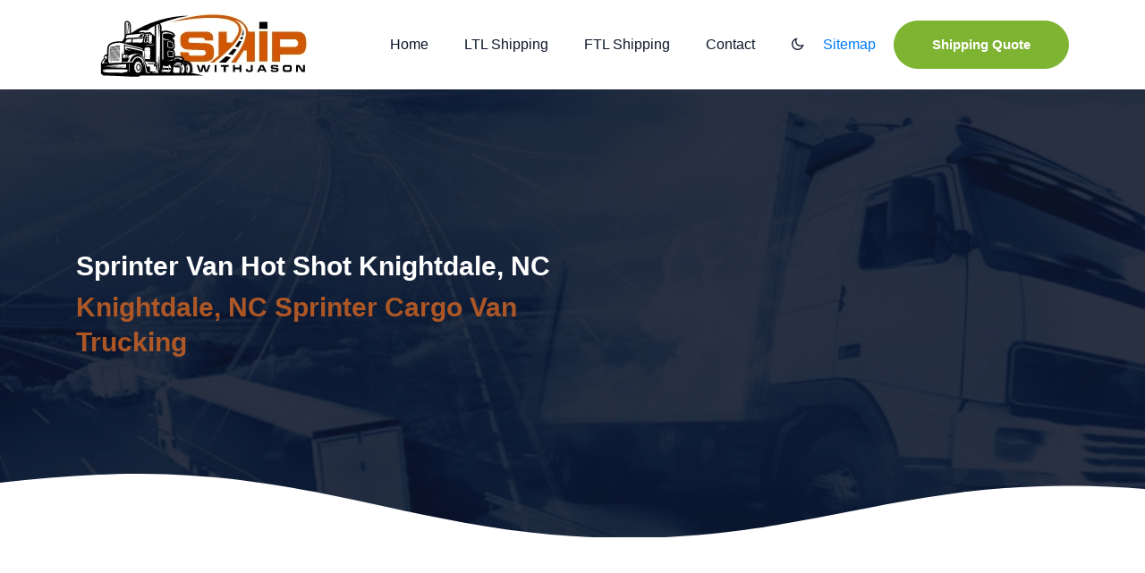

--- FILE ---
content_type: text/html; charset=UTF-8
request_url: https://shipwithjason.com/Sprinter-Van-trucking-Knightdale-NC.html
body_size: 10212
content:
<!DOCTYPE html>
<html class="no-js" lang="en">
<head>
    <!-- Useful Meta Tags -->
    <meta charset="utf-8">
    <meta http-equiv="x-ua-compatible" content="ie=edge">
    <meta name="viewport" content="width=device-width, initial-scale=1.0">
    <meta name="msapplication-TileColor" content="#ffffff">
    <meta name="theme-color" content="#ffffff">

    <!-- Robots Meta Tag -->
    <meta name="robots" content="index, follow, max-image-preview:large, max-snippet:-1, max-video-preview:-1">

    <!-- Title and SEO -->
    <title>Sprinter Cargo Van Shipping Quote To or From Knightdale, NC | Shipwithjason</title>
<link rel="canonical" href="https://shipwithjason.com/Sprinter-Van-trucking-Knightdale-NC.html">
<meta name="description" content="Need Sprinter Cargo Van Trucking services in Knightdale, NC. Look no further than Shipwithjason! We can provide you with all the trucking you need. "/>
	<meta name="Keywords" content="Knightdale, NC, Sprinter Cargo Van Trucking, Tesla Semi, Trucking"/>
		<meta property="og:locale" content="en_US"/>
	<meta property="og:type" content="website"/>
	<meta property="og:title" content="LTL Trucking Knightdale, NC | Trucking Services for Knightdale, NC"/>
	<meta property="og:description" content="Knightdale, NC LTL Trucking, Shipping and Freight Services from Knightdale, NC. We are your Knightdale, NC trucking solution."/>
	<meta property="og:site_name" content="ShipwithJason LTL Trucking Company"/>
<!-- Twitter -->
<meta property="twitter:card" content="summary_large_image">
<meta property="twitter:url" content="https://shipwithjason.com">
<meta property="twitter:title" content="Instant freight shipping rates from Coast to Coast | Shipwithjason.com">
<meta property="twitter:description" content="LTL Trucking Knightdale, NC | Trucking Services for Knightdale, NC"/>
<meta property="twitter:image" content="https://shipwithjason.com/images/ogimage.webp">

    <!-- Favicon -->
    <link rel="shortcut icon" type="image/x-icon" href="https://shipwithjason.com/images/favicon/favicon.ico">
    
    <!-- Google Tag (gtag.js) -->
    <script async src="https://www.googletagmanager.com/gtag/js?id=G-F5C4RYG968" type="e40293305ab7cd6001da157f-text/javascript"></script>
    <script type="e40293305ab7cd6001da157f-text/javascript">
      window.dataLayer = window.dataLayer || [];
      function gtag() { dataLayer.push(arguments); }
      gtag('js', new Date());
      gtag('config', 'G-F5C4RYG968');
    </script>

    <!-- Font Styles -->
    <style>
        @font-face {
            font-family: remixicon;
            src: url('fonts/remixicon.eot');
            src: url('fonts/remixicon.eot') format('embedded-opentype'), 
                 url("fonts/remixicon.woff2") format("woff2"), 
                 url("fonts/remixicon.woff") format("woff"), 
                 url('fonts/remixicon.ttf') format('truetype'), 
                 url('fonts/remixicon.svg') format('svg');
            font-display: swap;
        }
        @font-face {
            font-family: icomoon;
            src: url('fonts/icomoon.eot');
            src: url('fonts/icomoon.eot') format('embedded-opentype'), 
                 url('fonts/icomoon.ttf') format('truetype'), 
                 url('fonts/icomoon.woff') format('woff'), 
                 url('fonts/icomoon.svg') format('svg');
            font-weight: 400;
            font-style: normal;
            font-display: block;
        }
    </style>

    <!-- Preloading Image -->
    <link rel="preload" as="image" href="images/IMG_1286.webp">
    <script type="e40293305ab7cd6001da157f-text/javascript">
        var pic = new Image();
        pic.src = "images/IMG_1286.webp";
    </script>

    <!-- Stylesheets -->
    <link rel="stylesheet" href="css/compressed.css">

    <!-- Modernizr -->
    <script src="js/vendor/modernizr.js" defer type="e40293305ab7cd6001da157f-text/javascript"></script>

    <!-- Support for older IE browsers -->
    <!--[if lt IE 9]>
        <script src="//oss.maxcdn.com/html5shiv/3.7.2/html5shiv.min.js"></script>
        <script src="//oss.maxcdn.com/respond/1.4.2/respond.min.js"></script>
    <![endif]-->
</head>

<body data-spy="scroll" data-target=".nav__area" data-offset="50">
    <div class="preloader">
        <img src="images/preloader.gif" alt="LTL Shipping Quote from Knightdale, NC. Trucking from Coast to Coast">
    </div><!-- nav__area-Start -->
    <div class="nav__area" data-spy="affix" data-offset-top="197">
        <div class="container nav__row">
            <!-- nav__logo-Start -->
            <div class="nav__logo">
                <!-- Text-Logo-Markup -->
                <!--<h2 class="nav__logo-text"><a href="#">Gority</a></h2>-->
                <!-- Image-Logo-Markup -->
                <a href="https://shipwithjason.com/" class="nav__logo-image logo__light logo-image-size"><img src="images/logo.webp" alt="LTL Trucking - FTL Trucking - Hotshot - Trucking Shipping Quote"></a>
                <a href="https://shipwithjason.com/" class="nav__logo-image logo__dark logo-image-size"><img src="images/logo.webp" alt="LTL Trucking - FTL Trucking - Hotshot - Trucking Shipping Quote"></a>
            </div>
            <!--nav__logo-End-->
            <div class="nav__toggle" id="nav-toggle">
                <i class="ri-function-line"></i>
            </div>
            <div class="nav__right" id="nav-right">
                <div class="nav__close" id="nav-close">
                    <i class="ri-close-line"></i>
                </div>
                <!-- nav__menu-Start -->
                <nav class="nav__menu" id="nav-menu">
                    <ul class="nav">
                        <li><a href="https://shipwithjason.com/">Home</a></li>
                        <li><a href="ltl-trucking.html" title="LTL Shipments">LTL Shipping</a></li>
                        <li><a href="full-truck-load.html">FTL Shipping</a></li>
                        <li><a href="Contact.html">Contact</a></li>
                    </ul>
                </nav>
                <!-- nav__menu-End -->
                <div class="nav__dark">
                    <!-- Theme change button -->
                    <i class="ri-moon-line change-theme" id="theme-button"></i>
                </div>

                <!--Action-Button-->
                <a href="sitemap.html" title="LTL Shipping Quote from Knightdale, NC. Trucking from Coast to Coast">Sitemap</a>
                <a href="trucking-quote.html" class="primary__button">Shipping Quote</a>
            </div>
        </div>
    </div>
    <!-- nav__area-End -->


    <!-- Full-Wrapper-Start -->
    <main class="full-wrapper" id="home-section">
        <!--Header-Area-Start-->
        <header class="site__header section__overlay section__bg" style="background-image: url('images/service-details-1.webp')">
            <div class="container">
                  <div class="title">
                <div class="row align-items-center">
                    <div class="col-lg-6">
                        <div class="section__heading mb-0">
                            <h1 style="font-size: 3rem; color: #FFFFFF; line-height: 1.2;">Sprinter Van Hot Shot Knightdale, NC</h1>
                            <h2 class="section__heading-sup-title anim_top">Knightdale, NC Sprinter Cargo Van Trucking </h2>
                        </div>
                    </div>
                </div>
            </div><div class="section__shape">
                <svg class="svg_element">
                    <use xlink:href="#svg__element-1"/>
                </svg>
            </div>
        </header>
        <!--Header-Area-End-->
        <!--Service-Details-Area-Start-->
        <section class="service__details-area section__padding">
            <div class="container"><h3>Sprinter Cargo Van Trucking Knightdale, NC - Hot Shot Trucking offering shipping quotes in Sprinter Cargo Van Trucking Knightdale, NC Sprinter Cargo Van </h3>
					  <section class="service__area section__padding">
            <div class="container">
                <div class="row align-items-center">
                    <div class="col-lg-6">
                        
                    </div>
                    <div class="col-lg-6">
                        
                    </div>
                </div>
                <svg width="0px" height="0px" viewBox="0 0 141 136" version="1.1" xmlns:xlink="http://www.w3.org/1999/xlink" xmlns="http://www.w3.org/2000/svg">
                    <clipPath id="service_image_shpae">
                        <path d="M150.303 141.939C132.849 161.942 106.197 173.301 80.016 177.993C65.6284 180.71 50.0616 181.451 36.8534 175.277C21.0507 167.869 10.6728 151.076 6.19144 133.79C-1.12026 105.885 -2.29956 69.5841 12.088 44.1486C24.8245 21.1826 47.9389 4.8842 72.9401 1.18C104.31 -3.51197 133.792 10.8109 152.425 36.7402C165.634 55.2612 172.709 77.9803 169.171 101.193C166.813 117.492 159.973 130.827 150.303 141.939Z" fill="currentColor"/>
                    </clipPath>
                </svg>
                <div class="row">
                    <div class="col-12">
                        <div class="swiper-container service_2-slider anim_right">
                            <div class="swiper-wrapper">
                                <div class="swiper-slide">
                                    <div class="service__box">
                                        <div class="service__box-icon">
                                            <div class="service__box-image">

                                                <picture>
                                                    <source srcset="images/pallet.webp" type="image/webp">
                                                    <source srcset="images/pallet.png" type="image/png"> 
                                                    <img loading="lazy" src="images/pallet.webp" width="200" height="210" alt="LTL Shipments">
                                                </picture>
                                              
                                            </div>
                                            <svg class="svg_element">
                                                <use xlink:href="#svg__element-13"/>
                                            </svg>
                                        </div>
                                        <h4 class="service__box-title"><a href="ltl-trucking.html">LTL Shipments</a></h4>
                                        <div class="service__box-desc">
                                            <p>We offer competitive rates on LTL shipments. Whether you have a single pallet or anything else that does not take up a full truck load the offer competitive shipping quotes.</p>
                                        </div>
                                        <div class="service__box-bg">
                                            <i class="icon-dog-line"></i>
                                        </div>
                                    </div>
                                </div>
                                <div class="swiper-slide">
                                    <div class="service__box">
                                        <div class="service__box-icon">
                                            <div class="service__box-image">

                                                <picture>
                                                    <source srcset="images/hotshottruck.webp" type="image/webp">
                                                    <source srcset="images/hotshottruck.png" type="image/png"> 
                                                    <img loading="lazy" src="images/hotshottruck.webp" width="200" height="210"  alt="Full Truck Load (FTL)"> 
                                                </picture>
                                                 
                                            </div>
                                            <svg class="svg_element">
                                                <use xlink:href="#svg__element-13"/>
                                            </svg>
                                        </div>
                                        <h4 class="service__box-title"><a href="full-truck-load.html">Hot Shot Trucking</a></h4>
                                        <div class="service__box-desc">
                                            <p>Modern day hot shot trucking provides the speed and exclusivity you need to meet the most demanding and time-sensitive shipping requirements.</p>
                                        </div>
                                        <div class="service__box-bg">
                                            <i class="icon-dog-line"></i>
                                        </div>
                                    </div>
                                </div>
                                <div class="swiper-slide">
                                    <div class="service__box">
                                        <div class="service__box-icon">
                                            <div class="service__box-image">

                                                <picture>
                                                    <source srcset="images/sprinter-van.webp" type="image/webp">
                                                    <source srcset="images/sprinter-van.png" type="image/png"> 
                                                    <img loading="lazy" src="images/sprinter-van.webp" width="200" height="210" alt="Heavy Haul"> 
                                                </picture>
                                                
                                            </div>
                                            <svg class="svg_element">
                                                <use xlink:href="#svg__element-13"/>
                                            </svg>
                                        </div>
                                        <h4 class="service__box-title"><a href="over-dimensional-trucking.html">Sprinter Van
                                        </a></h4>
                                        <div class="service__box-desc">
                                            <p>Cargo Sprinter vans are faster than semi-trailers and box trucks, especially on shorter distance trips, or up to 1200 miles, great for cross-country shipping.</p>
                                        </div>
                                        <div class="service__box-bg">
                                            <i class="icon-dog-line"></i>
                                        </div>
                                    </div>
                                </div>
                                <div class="swiper-slide">
                                    <div class="service__box">
                                        <div class="service__box-icon">
                                            <div class="service__box-image">
                                                <picture>
                                                    <source srcset="images/flat-bed.webp" type="image/webp">
                                                    <source srcset="images/flat-bed.png" type="image/png"> 
                                                    <img loading="lazy" src="images/flat-bed.webp"  width="200" height="210" alt="Van Shipments">
                                                </picture>
                                            </div>
                                            <svg class="svg_element">
                                                <use xlink:href="#svg__element-13"/>
                                            </svg>
                                        </div>
                                        <h4 class="service__box-title"><a href="van-trucking-services.html">Flat Bed Trucking</a></h4>
                                        <div class="service__box-desc">
                                            <p>When you need expedited flatbed trailer service, turn to Shipwithjason.com to provide best-in-class, concierge service for flat bed trucking. </p>
                                        </div>
                                        <div class="service__box-bg">
                                            <i class="icon-dog-line"></i>
                                        </div>
                                    </div>
                                </div>
                            </div>
                        </div>
                    </div>
                </div>
            </div>
        </section>
<p><h2>Outline of the Article</h1>
<strong>1.  Introduction</strong><br>
   - Definition of Sprinter Cargo Van Trucking<br>
   - Importance of on-demand transportation and expedited delivery<br><br>
<strong>2.  Swift and Secure Same-Day Delivery</strong><br>
   - Advantages of Sprinter Cargo Van Trucking<br>
   - Focus on urgent shipments, including medical supplies and hazardous materials<br><br>
<strong>3.  Expert Drivers and Reliable Service</strong><br>
   - Experienced drivers in <strong>Knightdale, NC</strong><br>
   - Assurance of prompt and secure deliveries<br><br>
<strong>4.  Competitive Pricing</strong><br>
   - Overview of competitive rates<br>
   - Assurance of cost-effective solutions<br><br>
<strong>5.  Expedited Transportation Method</strong><br>
   - Characteristics of Sprinter Cargo Van Trucking<br>
   - Comparison with other transportation modes<br><br>
<strong>6.  Specialization in Time-Sensitive and Compact Items</strong><br>
   - Catering to the transportation of small, high-value items<br>
   - Importance of round-the-clock logistics support and security<br><br>
<strong>7.  Additional Services</strong><br>
   - Warehousing facilities<br>
   - 24/7 vehicle tracking and real-time documentation<br><br>
<strong>8.  Industry Demand for Impeccable Goods</strong><br>
   - Requirements of local aerospace manufacturers<br>
   - Importance of flawless transportation for critical equipment<br><br>
<strong>9.  Shipwithjason's Commitment to Quality</strong><br>
   - Overview of Shipwithjason's team and services<br>
   - Emphasis on comprehensive customer service<br><br>
<strong>10.  International Goods Import</strong><br>
    - Shipwithjason's role in facilitating the import of international goods<br>
    - Coverage and fleet for seamless transportation across North America<br><br>
<strong>11.  Specialized Equipment and Handling</strong><br>
    - Shipwithjason's use of specialized equipment<br>
    - Handling smaller loads and fragile items with precision<br><br>
<strong>12.  Local and Nationwide Transportation</strong><br>
    - Shipwithjason's focus on short-distance hauls and regional routes<br>
    - Preservation of perishable items and fragile goods<br><br>
<strong>13.  Distinction from Regular Trucking Services</strong><br>
    - Shipwithjason's unique approach<br>
    - Utilization of specialized equipment and skilled drivers<br><br>
<strong>14.  Customer Satisfaction and Updates</strong><br>
    - Shipwithjason's commitment to keeping customers informed<br>
    - 24/7 availability and expert advice<br><br>
<strong>15.  Conclusion</strong><br>
    - Recap of the benefits of Sprinter Cargo Van Trucking<br>
    - Emphasis on the reliability and efficiency of Shipwithjason<br><br>

<h1>Sprinter Cargo Van Trucking: Swift, Secure, and Specialized in Knightdale, NC</h1>

In the bustling city of  <strong>Knightdale, NC</strong>, Sprinter Cargo Van Trucking stands out as a specialized service offering on-demand transportation and expedited delivery for a variety of items. Businesses and individuals alike rely on this efficient trucking solution, especially when urgent shipments are required, ranging from medical supplies and hazardous materials to legal documents. The unique features of Sprinter Cargo Van Trucking make it an ideal choice for those in need of same-day delivery, providing swift transportation, top-notch service quality, and competitive pricing.

	<h2>Swift and Secure Same-Day Delivery</h2>

The primary advantage of Sprinter Cargo Van Trucking lies in its ability to ensure same-day delivery for a wide array of items. The service excels in the swift shipment of urgent cargo and freight from one location to another. This expedited transportation method proves particularly advantageous for time-sensitive and compact items, surpassing the speed of traditional transportation modes like rail and air transport.

With a team of experienced drivers well-versed in the roads and traffic of Knightdale, NC, Sprinter Cargo Van Trucking guarantees that your items will reach their destination promptly and securely. The service's commitment to efficient delivery extends to various sectors, including medical supplies, hazardous materials, and legal documents.

<h2>Expert Drivers and Reliable Service</h2>

The backbone of Sprinter Cargo Van Trucking is its team of experienced drivers. These professionals not only possess deep knowledge of the roads but are also dedicated to ensuring the safe and timely delivery of your items. The reliability of the service is a result of meticulous planning and execution by these drivers, making Sprinter Cargo Van Trucking a trusted choice for those seeking efficient transportation solutions.

<h2>Competitive Pricing</h2>

One of the key attractions of Sprinter Cargo Van Trucking is its competitive pricing. The service understands the importance of cost-effective solutions for businesses and individuals alike. Whether it's a small parcel or a larger shipment, Sprinter Cargo Van Trucking aims to provide reliable transportation without breaking the bank.

<h2>Expedited Transportation Method</h2>

Sprinter Cargo Van Trucking specializes in transporting items that fall into a unique category—too large for regular freight couriers but too small for commercial trucking companies. This makes it the preferred choice for delivering high-value items, including medical supplies, to remote areas. The expedited nature of the service ensures that your shipments receive round-the-clock logistics support and security.

<h2>Specialization in Time-Sensitive and Compact Items</h2>

The service prioritizes the speed of delivery, particularly for time-sensitive, smaller, or less-than-truckload (LTL) shipments. This makes it an excellent choice for industries in <strong>Knightdale, NC</strong>, Shipwithjason also offers <strong>Sprinter Cargo Van Services</strong> beyond the local area. They are equipped to handle a variety of international goods, contributing to both the local economy and the success of international trade. Whether it's bringing in goods by ship or obtaining items from other parts of North America, Shipwithjason is ready to assist. With coverage and vehicles in major cities across the USA and Canada, they can efficiently transport shipments from any location.<br>
<br>

Sprinter Cargo Van Trucking is especially beneficial for industries in <strong>Knightdale, NC</strong> that require goods to arrive in pristine condition. Sensitive sectors such as aerospace manufacturing rely on timely and damage-free deliveries to ensure the quality and safety of their products. Shipwithjason's attention to detail and specialized equipment make them a trusted choice for transporting fragile and perishable items.<br>
<br>

Overall, Shipwithjason's <strong>Sprinter Cargo Van Trucking service in Knightdale, NC</strong>, Shipwithjason's Hot Shot Trucking service extends far beyond local boundaries. Equipped to handle various international goods, they contribute not only to the local economy but also to the success of international trade. With coverage and vehicles in major cities across the USA and Canada, Shipwithjason efficiently transports shipments from any location, further enhancing their capabilities.<br><br></p><br>
<br><ul class="check__list anim_top"><center><h4>Sprinter Cargo Van in all Major North Carolina cities:</h4></center>
                                <li><i class="ri-checkbox-circle-line"></i><strong>Sprinter Cargo Van in Charlotte, NC</strong></li>
                                <li><i class="ri-checkbox-circle-line"></i><strong>Sprinter Cargo Van in Raleigh, NC</strong></li>
                                <li><i class="ri-checkbox-circle-line"></i><strong> Sprinter Cargo Van in Greensboro, NC</strong></li>
                                <li><i class="ri-checkbox-circle-line"></i><strong>Sprinter Cargo Van in Durham, NC </strong></li>
                                <li><i class="ri-checkbox-circle-line"></i><strong>Sprinter Cargo Van in Winston-Salem, NC</strong></li>
						
                                <li><i class="ri-checkbox-circle-line"></i><strong>Sprinter Cargo Van in Fayetteville, NC</strong></li>
                                <li><i class="ri-checkbox-circle-line"></i><strong>Sprinter Cargo Van in Cary, NC</strong> </li>
						<li><i class="ri-checkbox-circle-line"></i><strong>Sprinter Cargo Van in Wilmington, NC</strong></li>
                                <li><i class="ri-checkbox-circle-line"></i><strong>Sprinter Cargo Van in High Point, NC</strong></li>
						<li><i class="ri-checkbox-circle-line"></i><strong>Sprinter Cargo Van in Concord, NC</strong></li>
						   <li><i class="ri-checkbox-circle-line"></i><strong>Sprinter Cargo Van in Asheville, NC</strong></li>
                                <li><i class="ri-checkbox-circle-line"></i><strong>Sprinter Cargo Van in Greenville, NC</strong></li>
    <li><i class="ri-checkbox-circle-line"></i><strong>Sprinter Cargo Van in Gastonia, NC</strong></li>
                                <li><i class="ri-checkbox-circle-line"></i><strong>Sprinter Cargo Van in Apex, NC</strong> </li>
						<li><i class="ri-checkbox-circle-line"></i><strong>Sprinter Cargo Van in Jacksonville, NC</strong></li>
                                <li><i class="ri-checkbox-circle-line"></i><strong>Sprinter Cargo Van in Huntersville, NC</strong></li>
						<li><i class="ri-checkbox-circle-line"></i><strong>Sprinter Cargo Van in Chapel Hill, NC</strong></li>
                                <li><i class="ri-checkbox-circle-line"></i><strong>Sprinter Cargo Van in Burlington, NC</strong></li>
						   <li><i class="ri-checkbox-circle-line"></i><strong> Sprinter Cargo Van in Kannapolis, NC</strong></li>
                          </ul><br>


<div class="row gallery_items items_space">
                    <div class="col-lg-4 col-sm-6">
                        <div class="gallery__box">
                          <img src="images/sprintervan/Sprinter-van-trucking-small1.webp" alt="Sprinter Cargo Van Trucking in Knightdale, NC">
                            <a href="images/sprintervan/Sprinter-van-trucking-large1.webp" class="zoom_icon" data-lity><i class="ri-zoom-in-line"></i></a>
                        </div>
                    </div>
                    <div class="col-lg-4 col-sm-6">
                        <div class="gallery__box">
                          <img src="images/sprintervan/Sprinter-van-trucking-small2.webp" alt="Sprinter Cargo Van Trucking Anaheim">
                            <a href="images/sprintervan/Sprinter-van-trucking-large2.webp" class="zoom_icon" data-lity><i class="ri-zoom-in-line"></i></a>
                        </div>
                    </div>
                    <div class="col-lg-4 col-sm-6">
                        <div class="gallery__box">
                          <img src="images/sprintervan/Sprinter-van-trucking-small3.webp" alt="Sprinter Cargo Van Trucking Southern California">
                            <a href="images/sprintervan/Sprinter-van-trucking-large3.webp" class="zoom_icon" data-lity><i class="ri-zoom-in-line"></i></a>
                        </div>
                    </div><br>
<br>


<br><br>
	<p><h2>Sprinter Cargo Van Trailers: The Efficient Solution for Time-Critical Shipments</h2>

    <p>In today's fast-paced business landscape, the need for swift and reliable transportation of goods has never been more crucial. Enter Sprinter Cargo Van trailers, the specialized solution for transporting small loads that require expedited delivery. These trailers are designed to ensure that time-sensitive cargo reaches its destination within the shortest time possible, making them a go-to choice for businesses that prioritize efficiency and punctuality.</p>

    <h2>Understanding Sprinter Cargo Van Trailers</h2>

    <p>Sprinter Cargo Van trailers, also known as Sprinter Cargo Vans or simply "Sprinters," are specialized trailers used exclusively for transporting small loads. Unlike standard loads that are typically hauled by semi-trucks and trailers, Sprinter Cargo Van shipments are pulled by medium to heavy-duty trucks specifically equipped with a specialty trailer for this purpose.</p>

    <strong>The Versatility of Sprinter Cargo Vans</strong>

    <p>One of the significant advantages of Sprinter Cargo Van trailers is their versatility. These vans can easily navigate through congested urban areas and tight spaces, which might be challenging for larger trucks. As a result, businesses can opt for more direct routes, saving valuable time and reducing transportation costs.</p>

    <strong>Advantages of Sprinter Cargo Van Trailers</strong>

    <ol>
        <li><strong>Swift Deliveries:</strong> Sprinter Cargo Van trailers are purpose-built for rapid deliveries, making them ideal for time-critical shipments where every moment counts.</li>
        <li><strong>Optimal Efficiency:</strong> Since Sprinter Cargo Vans are specifically designed for small loads, they provide a more streamlined and efficient transportation solution.</li>
        <li><strong>Flexibility:</strong> These trailers can handle various types of cargo, from perishable goods to delicate items, offering businesses a versatile shipping option.</li>
        <li><strong>Customized Solutions:</strong> Sprinter Cargo Van trailers can be customized to suit specific business needs, further enhancing their efficiency and utility.</li>
    </ol>

    <h2>Types of Trucks and Trailers that Make Sprinter Cargo Van Trailers</h2>

    <strong>1. Dry Van Trailers</strong>

    <p>Dry Van trailers are the most common type used for Sprinter Cargo Van shipments. They feature a fully enclosed design, providing protection from external elements such as weather and road debris. These trailers are typically used for transporting non-perishable goods and general cargo.</p>

    <strong>2. Refrigerated Van Trailers</strong>

    <p>Refrigerated Sprinter Cargo Van trailers, also known as "reefers," are equipped with advanced temperature control systems. These trailers maintain a specific temperature range, making them ideal for transporting perishable goods, such as food products, pharmaceuticals, and other temperature-sensitive items.</p>

    <strong>3. Flatbed Sprinter Cargo Van Trailers</strong>

    <p>Flatbed Sprinter Cargo Van trailers have an open design with no sides or roof, making them suitable for transporting large or irregularly shaped cargo. They are commonly used for carrying construction materials, machinery, and other oversized items.</p>

    <strong>4. Curtainside Van Trailers</strong>

    <p>Curtainside Sprinter Cargo Van trailers feature flexible sides covered with curtains, allowing for easy access to the cargo from the sides of the trailer. These trailers are often used for loading and unloading goods quickly and efficiently.</p>

    <strong>5. Step Deck Van Trailers</strong>

    <p>Step Deck Sprinter Cargo Van trailers, also known as "drop deck" trailers, have a lower deck height compared to traditional flatbed trailers. This design allows them to carry taller cargo without exceeding height restrictions, ensuring stability during transport.</p>

    <h2>Request a Sprinter Cargo Van Shipping Quote</h2>

    <p>If your business requires a reliable and time-efficient transportation solution for small loads, you can request a Sprinter Cargo Van shipping quote from <a href="https://shipwithjason.com/trucking-quote.html"><strong>Request a Sprinter Cargo Van Quote</strong></a>. Their experienced team will provide you with a customized solution to meet your specific shipping needs.</p>

    <strong>In conclusion:</strong> Sprinter Cargo Van trailers have proven to be the ideal choice for businesses that demand efficient and prompt delivery of time-critical cargo. With their versatility and customized solutions, these trailers have revolutionized the way small loads are transported, ensuring that goods reach their destination swiftly and safely. Whether you require the protection of a dry van, the temperature control of a refrigerated trailer, or the flexibility of a flatbed, Sprinter Cargo Van trailers offer the optimal solution for your shipping requirements.</p></p>
                                    <!--End Main Content Area-->
 <!--End Main Content Area-->

        </section>
        <!--Service-Details-Area-End-->
        <!--Footer__Area-Start-->

        <footer class="footer__area section__relative">
            <div class="section__shape">
                <svg class="svg_element">
                <use xlink:href="#svg__element-9"/>
            </svg>
            </div>
            <!--Footer_Bottom_Area-Start-->
           <div class="footer__top"> 
    <div class="container">
        <div class="row">
            <!-- About Us Section -->
            <div class="col-lg-3 pr-lg-5">
                <div class="footer__widget anim_top">
                    <h4 class="widget__title">About Us</h4>
                    <div class="desc mb-4">
                        At Shipwithjason, we offer a wide range of services to accommodate different shipment requirements. Whether you need full truckload transportation, partial shipments (LTL), flatbed services, container shipping, 48' and 53' van services, power-only options, rail transportation, air-ride capabilities, handling over-dimensional loads, rigging services, or emergency transportation, we have you covered. Our extensive service offerings ensure that we can handle diverse cargo types, sizes, and special requirements.<br>
                        
                        <p>Action Transportation Inc.</p>
                        <ul class="nav-link">
                            <li><a href="tel:+15416082857">Phone: (541) 608-2857</a></li>
                            <li><a href="https://shipwithjason.com/Contact.html">Contact Us</a></li>
                        </ul>
                    </div>
                    <div class="social__links">
                        <a href="https://www.facebook.com/ShipWithJasonTrucking/"><i class="ri-facebook-fill"></i></a>
                        <a href="https://www.linkedin.com/in/shipwithjason/"><i class="ri-twitter-fill"></i></a>
                    </div>
                </div>
            </div>
            
            <!-- Load Types Section -->
            <div class="col-lg-3 pl-lg-5">
                <div class="footer__widget anim_top">
                    <h4 class="widget__title">Load Types</h4>
                    <ul class="nav-link">
                        <li><a href="https://shipwithjason.com/load-types.html" title="Example Freight">Types of Freight</a></li>
                        <li><a href="https://shipwithjason.com/full-truck-load.html" title="Full Truck Load">Full Truck Load</a></li>
                        <li><a href="https://shipwithjason.com/ltl-trucking.html" title="LTL Shipments">LTL Shipments</a></li>
                        <li><a href="https://shipwithjason.com/flatbed-trucking-services.html" title="Flatbed Shipments">Flatbed Shipments</a></li>
                        <li><a href="https://shipwithjason.com/over-dimensional-trucking.html" title="Oversized Shipments">Oversized Shipments</a></li>
                        <li><a href="https://shipwithjason.com/Oilfield-Transport.html" title="Oilfield Transportation">Oilfield Transportation</a></li>
                        <li><a href="https://shipwithjason.com/van-trucking-services.html" title="Van Shipments">Van Shipments</a></li>
                        <li><a href="https://shipwithjason.com/Hotshot-trucking-Los-Angeles-CA.html" title="Los Angeles Hotshot Trucking">Los Angeles Hotshot</a></li>
                        <li><a href="https://shipwithjason.com/Hotshot-trucking-Santa-Fe-Springs-CA.html" title="Santa Fe Springs Hotshot Trucking">Santa Fe Springs Hotshot</a></li>
                        <li><a href="https://shipwithjason.com/Hotshot-trucking-San-Diego-CA.html" title="San Diego Hotshot Trucking">San Diego Hotshot</a></li>
                        <li><a href="https://shipwithjason.com/Hotshot-trucking-Salinas-CA.html" title="Salinas Hotshot Trucking">Salinas Hotshot</a></li>
                        <li><a href="https://shipwithjason.com/Hotshot-trucking-Sacramento-CA.html" title="Sacramento Hotshot Trucking">Sacramento Hotshot</a></li>
                        <li><a href="https://shipwithjason.com/Hotshot-trucking-Long-Beach-CA.html" title="Long Beach Hotshot Trucking">Long Beach Hotshot</a></li>
                        <li><a href="https://shipwithjason.com/Hotshot-trucking-Chatsworth-CA.html" title="Chatsworth Hotshot Trucking">Chatsworth Hotshot</a></li>
                        <li><a href="https://shipwithjason.com/Hotshot-trucking-Bakersfield-CA.html" title="Bakersfield Hotshot Trucking">Bakersfield Hotshot</a></li>
                        <li><a href="https://shipwithjason.com/Hotshot-trucking-Anaheim-CA.html" title="Anaheim Hotshot Trucking">Anaheim Hotshot</a></li>
                        <li><a href="https://shipwithjason.com/Sprinter-Van-Transportation.html" title="Cargo Van Transportation">Cargo Van Transportation</a></li>
                        <li><a href="https://shipwithjason.com/East-Coast-Hot-Shot-Trucking.html" title="East Coast Hot Shot Trucking">East Coast Hot Shot Trucking</a></li>
                    </ul>
                </div>
            </div><div class="col-lg-3 pl-lg-5">
    <div class="footer__widget anim_top">
        <h4 class="widget__title">Main Menu</h4>
        <ul class="nav-link">
            <li><a href="https://shipwithjason.com/index.html" title="Home Page">Home</a></li>
            <li><a href="https://shipwithjason.com/Service-Areas.html" title="Coverage Areas">Coverage Areas</a></li>
            <li><a href="https://shipwithjason.com/Contact.html" title="Contact Us">Contact Us</a></li>
			<li><a href="https://shipwithjason.com/New-Customer-Packet.html" title="New Customer Packet">New Customer Packet</a></li>
            <li><a href="https://shipwithjason.com/about.html" title="About Jason Lake">About Jason Lake</a></li>
            <li><a href="https://shipwithjason.com/trucking-services.html" title="Trucking Services">Services</a></li>
            <li><a href="https://shipwithjason.com/Freight-Broker.html" title="Freight Broker">Freight Broker</a></li>
            <li><a href="https://shipwithjason.com/Lithium-Valley.html" title="Lithium Transport">Lithium Transportation</a></li>
            <li><a href="https://shipwithjason.com/Trucking-Articles.html" title="Trucking Articles">Trucking Articles</a></li>
            <li><a href="https://shipwithjason.com/Trucking-Article.html" title="Trucking Article">Trucking Article</a></li>
            <li><a href="https://shipwithjason.com/sitemap.html" title="Sitemap">Sitemap</a></li>
            <li><a href="https://shipwithjason.com/links.html" title="Link Page">Link Page</a></li>
        </ul>
    </div>

    <div class="footer__widget anim_top">
        <h4 class="widget__title">Articles</h4>
        <ul class="nav-link">
            <li><a href="https://shipwithjason.com/Trucking-Articles.html">Trucking Articles</a></li>
            <li><a href="https://shipwithjason.com/Trucking-info1.html">Trucking Article 1</a></li>
            <li><a href="https://shipwithjason.com/Trucking-info2.html">Trucking Article 2</a></li>
            <li><a href="https://shipwithjason.com/Trucking-info3.html">Trucking Article 3</a></li>
            <li><a href="https://shipwithjason.com/Trucking-info4.html">Trucking Article 4</a></li>
            <li><a href="https://shipwithjason.com/Trucking-info5.html">Trucking Article 5</a></li>
            <li><a href="https://shipwithjason.com/Trucking-info6.html">Trucking Article 6</a></li>
            <li><a href="https://shipwithjason.com/Trucking-info7.html">Trucking Article 7</a></li>
            <li><a href="https://shipwithjason.com/Trucking-info8.html">Trucking Article 8</a></li>
            <li><a href="https://shipwithjason.com/Trucking-info9.html">Trucking Article 9</a></li>
            <li><a href="https://shipwithjason.com/Trucking-info10.html">Trucking Article 10</a></li>
            <li><a href="https://shipwithjason.com/Trucking-info11.html">Trucking Article 11</a></li>
            <li><a href="https://shipwithjason.com/Trucking-info12.html">Trucking Article 12</a></li>
            <li><a href="https://shipwithjason.com/Trucking-info13.html">Trucking Article 13</a></li>
            <li><a href="https://shipwithjason.com/Trucking-info14.html">Trucking Article 14</a></li>
            <li><a href="https://shipwithjason.com/Trucking-info15.html">Trucking Article 15</a></li>
            <li><a href="https://shipwithjason.com/Trucking-info16.html">Trucking Article 16</a></li>
            <li><a href="https://shipwithjason.com/Trucking-info17.html">Trucking Article 17</a></li>
            <li><a href="https://shipwithjason.com/Trucking-info18.html">Trucking Article 18</a></li>
            <li><a href="https://shipwithjason.com/Trucking-info19.html">Trucking Article 19</a></li>
            <li><a href="https://shipwithjason.com/Trucking-info20.html">Trucking Article 20</a></li>
            <li><a href="https://shipwithjason.com/Trucking-info21.html">Trucking Article 21</a></li>
            <li><a href="https://shipwithjason.com/Trucking-info22.html">Trucking Article 22</a></li>
            <li><a href="https://shipwithjason.com/Trucking-info23.html">Trucking Article 23</a></li>
            <li><a href="https://shipwithjason.com/Trucking-info24.html">Trucking Article 24</a></li>
            <li><a href="https://shipwithjason.com/Trucking-info25.html">Trucking Article 25</a></li>
            <li><a href="https://shipwithjason.com/Trucking-info26.html">Trucking Article 26</a></li>
            <li><a href="https://shipwithjason.com/Trucking-info27.html">Trucking Article 27</a></li>
        </ul>
    </div>
</div>
<div class="col-sm-6 col-lg-3">

                            <div class="footer__widget anim_top">
                                <!-- <h4 class="widget__title">Explore</h4>
                                <ul class="nav-link">
                                    <li> <a href="https://shipwithjason.com/index.html" title="Home Page">Home</a></li>
                        <li><a href="https://shipwithjason.com/Service-Areas.html" title="Coverage Areas">Coverage Areas</a></li>
                        <li><a href="https://shipwithjason.com/Contact.html" title="Contact us">Contact Us</a></li>
                        <li><a href="https://shipwithjason.com/about.html" title="FAQ">About Jason Lake</a></li>
                        <li><a href="https://shipwithjason.com/trucking-services.html" title="Trucking services">Services</a></li>
<li><a href="https://shipwithjason.com/sitemap.html" title="Sitemap">Sitemap</a></li>
<li><a href="https://shipwithjason.com/links.html" title="Link Page">Link Page</a></li>
                                </ul> -->
                                <h4 class="widget__title">Top Locations</h4>
                                <ul class="nav-link">
                                    <li> <a href="https://shipwithjason.com/Trucking-Los-Angeles.html">Los Angeles, CA</a></li>
                         <li> <a href="https://shipwithjason.com/Trucking-Sacramento-California.html">Sacramento, CA</a></li>
                         <li> <a href="https://shipwithjason.com/Trucking-Long-Beach-California.html">Long Beach, CA</a></li>
                         <li> <a href="https://shipwithjason.com/Trucking-Anaheim-California.html">Anaheim, CA</a></li>
 <li> <a href="https://shipwithjason.com/Trucking-Stockton-California.html">Stockton, CA</a></li>
                         <li> <a href="https://shipwithjason.com/Trucking-Bakersfield-California.html">Bakersfield, CA</a></li>
 <li> <a href="https://shipwithjason.com/Trucking-San-Jose-California.html">San Jose, CA</a></li>
									<li> <a href="https://shipwithjason.com/Trucking-Irvine-California.html">Irvine, CA</a></li> 
									<li> <a href="https://shipwithjason.com/Trucking-Santa-Clara-California.html">Santa Clara, CA</a></li> 
									<li><a href="https://shipwithjason.com/Trucking-Santa-Ana-California.html">Santa Ana, CA</a></li>
									<li><a href="https://shipwithjason.com/Trucking-Chatsworth-California.html">Chatsworth, CA</a></li>
									<li><a href="https://shipwithjason.com/Trucking-Santa-Fe-Springs-California.html">Santa Fe Springs, CA</a></li>
									<li><a href="https://shipwithjason.com/Hotshot-trucking-Texas.html">Texas Hotshot Trucking</a></li>
									<li><a href="https://shipwithjason.com/Hotshot-trucking-Georgia.html">Georgia Hotshot Trucking</a></li>
									<li><a href="https://shipwithjason.com/Hotshot-trucking-South-Carolina.html">South Carolina Hotshot</a></li>
									<li><a href="https://shipwithjason.com/Hotshot-trucking-North-Carolina.html">North Carolina Hotshot</a></li>
									<li><a href="https://shipwithjason.com/Hotshot-trucking-Illinois.html">Illinois Hotshot</a></li>
<li><a href="https://shipwithjason.com/Hotshot-trucking-Anaheim-CA.html" title="Anaheim Hotshot Trucking ">Anaheim Hotshot</a>
									<li><a href="Trucking-After-California-Fires.html" title="Trucking After California Fires">After Fire Trucking</a>
									<li><a href="A-Call-for-Trucking.html" title="The Palisades Fire">The Palisades Fire</a>	
									</li>
                                </ul>
                            </div>
                        </div>
                    </div>
                </div>
            </div>
            <!--Footer_Bottom_Area-End-->
            <!--Footer_Top_Area-Start-->
            <div class="footer__bottom">
                <div class="container">
                    <div class="row align-items-center">
                        <div class="col-md-12">
                            <div class="copyright text-center ">Shipwithjason est. 1998</div>
                        </div>
                        <!-- <div class="col-md-6 text-md-right text-center">
                        <div class="supported__cards">
                            <img src="images/credit-cards.png" alt="LTL Shipping Quote - Trucking from Coast to Coast">
                        </div>
                    </div> -->
                    </div>
                </div>
            </div>
            <!--Footer_Top_Area-End-->
        </footer>
        <!--Footer__Area-End-->
    </main>
    <!-- Full-Wrapper-End -->

    <!-- Progress_Scroll-To-Top -->

    <!--=======  SCRIPTS =======-->
    <script src="js/vendor/jquery-min.js" type="e40293305ab7cd6001da157f-text/javascript"></script>
    <!--=======  PLUGINS =======
    <script src="js/bootstrap-min.js"></script>
    <script src="js/appear.js"></script>
    <script src="js/ajaxchimp.js"></script>
    <script src="js/animatenumber-min.js"></script>
    <script src="js/contact-form.js"></script>
    <script src="js/imagesloaded-min.js"></script>
    <script src="js/isotope-pkgd-min.js"></script>
    <script src="js/lity-min.js"></script>
    <script src="js/scrollreveal-min.js"></script>
    <script src="js/swiper-bundle-min.js"></script>
    =======  ACTIVE JS =======-->
    <!--script src="js/scrollreveal-min.js" defer></script>
    <script src="js/swiper-bundle-min.js" defer></script-->
        
    <script src="js/compressed.js" defer type="e40293305ab7cd6001da157f-text/javascript"></script>

    <script src="js/main.js" defer type="e40293305ab7cd6001da157f-text/javascript"></script>
<script src="/cdn-cgi/scripts/7d0fa10a/cloudflare-static/rocket-loader.min.js" data-cf-settings="e40293305ab7cd6001da157f-|49" defer></script><script defer src="https://static.cloudflareinsights.com/beacon.min.js/vcd15cbe7772f49c399c6a5babf22c1241717689176015" integrity="sha512-ZpsOmlRQV6y907TI0dKBHq9Md29nnaEIPlkf84rnaERnq6zvWvPUqr2ft8M1aS28oN72PdrCzSjY4U6VaAw1EQ==" data-cf-beacon='{"version":"2024.11.0","token":"b9781148cb7f41318edacb7c6c5cf77d","r":1,"server_timing":{"name":{"cfCacheStatus":true,"cfEdge":true,"cfExtPri":true,"cfL4":true,"cfOrigin":true,"cfSpeedBrain":true},"location_startswith":null}}' crossorigin="anonymous"></script>
</body>

</html>

--- FILE ---
content_type: application/javascript
request_url: https://shipwithjason.com/js/main.js
body_size: 38130
content:
;
(function ($) {
    "use strict";
    $(document).on('ready', function () {

        /*======  Price__Box-Hover-Active ======*/
        $('.price_box').on('mouseenter', function () {
            $('.price_box').removeClass('active');
            $(this).addClass('active');
        });

        /*======  Number-Counter-Active ======*/
        $(".number_count").appear(function () {
            var value = $(this).text();
            $(this).animateNumber({
                number: value
            }, 1500);
        });

        /*====== Progress__Bar-Active ======*/
        $('.progress_bar').each(function () {
            $(this).appear(function () {
                var value = $(this).data('percent');
                $(this).find('.p_bar span').animate({
                    width: value + '%'
                });
                $(this).find('.p_count').animateNumber({
                    number: value
                }, 1500);
            });
        });

        /*====== Price_Table-Slider-Active ======*/
        var names = [];
        $(".price_slider .swiper-slide").each(function (i) {
            names.push($(this).data("name"));
        });
        var priceSlider = new Swiper(".price_slider", {
            loop: false,
            spaceBetween: 0,
            slidesPerView: 1,
            freeMode: true,
            draggable: false,
            allowTouchMove: false,
            watchSlidesVisibility: true,
            watchSlidesProgress: false,
            pagination: {
                el: ".price_toggle",
                clickable: true,
                renderBullet: function (index, className) {
                    return '<span class="' + className + '">' + names[index] + "</span>";
                },
            },
        });

        /*====== Related_Service-Slider-Active ======*/
        var service_2 = new Swiper(".service_2-slider", {
            loop: true,
            spaceBetween: 30,
            slidesPerView: 3,
            freeMode: true,
            watchSlidesVisibility: true,
            watchSlidesProgress: true,
            navigation: {
                nextEl: "#service_2-arrow .arrow_next",
                prevEl: "#service_2-arrow .arrow_prev",
            },
            pagination: {
                el: ".service_2-slider .slider-custom-pagination",
                clickable: true,
            },
            breakpoints: {
                0: {
                    slidesPerView: 1,
                },
                992: {
                    slidesPerView: 2,
                },
                1024: {
                    slidesPerView: 3,
                },
            },
        });

        /*====== Related_Service-Slider-Active ======*/
        var related__service = new Swiper(".related__service-slider", {
            loop: true,
            spaceBetween: 30,
            slidesPerView: 2,
            freeMode: true,
            watchSlidesVisibility: true,
            watchSlidesProgress: true,
            navigation: {
                nextEl: "#related__service-arrow .arrow_next",
                prevEl: "#related__service-arrow .arrow_prev",
            },
            pagination: {
                el: ".related__service-slider .slider-custom-pagination",
                clickable: true,
            },
            breakpoints: {
                0: {
                    slidesPerView: 1,
                },
                768: {
                    slidesPerView: 2,
                },
                1024: {
                    slidesPerView: 2,
                },
            },
        });

        /*====== posts_slider-Active ======*/
        var PostsSlider = new Swiper(".posts_slider", {
            loop: true,
            spaceBetween: 30,
            slidesPerView: 3,
            freeMode: true,
            watchSlidesVisibility: true,
            watchSlidesProgress: true,
            navigation: {
                nextEl: "#posts-arrow .arrow_next",
                prevEl: "#posts-arrow .arrow_prev",
            },
            pagination: {
                el: ".posts_slider .slider-custom-pagination",
                clickable: true,
            },
            breakpoints: {
                0: {
                    slidesPerView: 1,
                },
                768: {
                    slidesPerView: 2,
                },
                1200: {
                    slidesPerView: 3,
                },
            },
        });

        /*====== Testimonial_Slider-Active ======*/
        var testimonialSlider = new Swiper(".testimonial_slider", {
            loop: true,
            spaceBetween: 30,
            slidesPerView: 2,
            freeMode: true,
            watchSlidesVisibility: true,
            watchSlidesProgress: true,
            navigation: {
                nextEl: "#testimonial-arrow .arrow_next",
                prevEl: "#testimonial-arrow .arrow_prev",
            },
            pagination: {
                el: ".testimonial-slider .slider-custom-pagination",
                clickable: true,
            },
            breakpoints: {
                0: {
                    slidesPerView: 1,
                },
                768: {
                    slidesPerView: 1,
                },
                992: {
                    slidesPerView: 2,
                },
            },
        });

        /*====== Related_Product-Slider-Active ======*/
        var related__products = new Swiper(".product_slider", {
            loop: true,
            spaceBetween: 30,
            slidesPerView: 4,
            freeMode: true,
            watchSlidesVisibility: true,
            watchSlidesProgress: true,
            navigation: {
                nextEl: "#related__products-arrow .arrow_next",
                prevEl: "#related__products-arrow .arrow_prev",
            },
            pagination: {
                el: ".product_slider .slider-custom-pagination",
                clickable: true,
            },
            breakpoints: {
                0: {
                    slidesPerView: 1,
                },
                768: {
                    slidesPerView: 2,
                },
                992: {
                    slidesPerView: 3,
                },
                1024: {
                    slidesPerView: 4,
                },
            },
        });
        
        /*====== Related_Product-Slider-Active ======*/
        var related__products = new Swiper(".related__products-slider", {
            loop: true,
            spaceBetween: 30,
            slidesPerView: 4,
            freeMode: true,
            watchSlidesVisibility: true,
            watchSlidesProgress: true,
            navigation: {
                nextEl: "#related__products-arrow .arrow_next",
                prevEl: "#related__products-arrow .arrow_prev",
            },
            pagination: {
                el: ".related__products-slider .slider-custom-pagination",
                clickable: true,
            },
            breakpoints: {
                0: {
                    slidesPerView: 1,
                },
                768: {
                    slidesPerView: 2,
                },
                992: {
                    slidesPerView: 3,
                },
                1024: {
                    slidesPerView: 4,
                },
            },
        });

        /*====== Service_Slider-Active ======*/
        var teamSlider = new Swiper(".team_slider", {
            loop: true,
            spaceBetween: 30,
            slidesPerView: 4,
            freeMode: true,
            watchSlidesVisibility: true,
            watchSlidesProgress: true,
            navigation: {
                nextEl: "#team-arrow .arrow_next",
                prevEl: "#team-arrow .arrow_prev",
            },
            pagination: {
                el: ".team-slider .slider-custom-pagination",
                clickable: true,
            },
            breakpoints: {
                0: {
                    slidesPerView: 1,
                },
                480: {
                    slidesPerView: 2,
                },
                992: {
                    slidesPerView: 3,
                },
                1024: {
                    slidesPerView: 4,
                },
            },
        });

        /*====== Dynamic_Accordion ======*/
        $('.accordion-list').each(function () {
            $(this).find('.accoridon-item .title').on('click', function () {
                $(this).parent('.accoridon-item').siblings('.accoridon-item').find('.desc').slideUp();
                $(this).parent('.accoridon-item').siblings('.accoridon-item').find('.title').removeClass('active');
                $(this).siblings('.desc').slideToggle();
                $(this).toggleClass('active');
            });
        });

        /*====== Click-Smoth-Scroll-Script ======*/
        $('.nav__area a[href*="#"]')
            .not('[href="#"]')
            .not('[href="#0"]')
            .on('click', function (event) {
                if (
                    location.pathname.replace(/^\//, '') == this.pathname.replace(/^\//, '') && location.hostname == this.hostname) {
                    // Figure out element to scroll to
                    var target = $(this.hash);
                    target = target.length ? target : $('[name=' + this.hash.slice(1) + ']');
                    // Does a scroll target exist?
                    if (target.length) {
                        // Only prevent default if animation is actually gonna happen
                        event.preventDefault();
                        $('html, body').animate({
                            scrollTop: target.offset().top
                        }, 1000, function () {
                            // Callback after animation
                            // Must change focus!
                            var $target = $(target);
                            $target.focus();
                            if ($target.is(":focus")) { // Checking if the target was focused
                                return false;
                            } else {
                                $target.attr('tabindex', '-1'); // Adding tabindex for elements not focusable
                                $target.focus(); // Set focus again
                            };
                        });
                    }
                }
            });

        /*====== nav__menu-Dropdown-Plus-Icon ======*/
        $('.nav__menu .sub-menu').parent('li').children('a').append('<i class="plus"></i>');
        $('.nav__menu .sub-menu').parent('li').children('a').on('click', function () {
            return false;
        });

        /*====== Button_Hover-SVG ======*/
        $('.primary__button').append('<span class="back"></span>');


        /*===== SHOW MENU =====*/
        const navMenu = $('#nav-right'),
            navToggle = $('#nav-toggle'),
            navClose = $('#nav-close');

        /*===== MENU SHOW =====*/
        /* Validate if constant exists */
        if (navToggle) {
            navToggle.on('click', function () {
                navMenu.addClass('show-menu');
            });
        }

        /*===== MENU HIDDEN =====*/
        /* Validate if constant exists */
        if (navClose) {
            navClose.on('click', function () {
                navMenu.removeClass('show-menu');
            });
        }

        /*===== SCROLL REVEAL ANIMATION =====*/
        const sr = ScrollReveal({
            distance: '60px',
            duration: 2800,
            // reset: true,
        });
        sr.reveal(`.anim_top`, {
            origin: 'top',
            interval: 100,
        });
        sr.reveal(`.anim_bottom`, {
            origin: 'bottom',
            interval: 100,
        });
        sr.reveal(`.anim_left`, {
            origin: 'left',
        });
        sr.reveal(`.anim_right`, {
            origin: 'right',
            interval: 100,
        });

        /*====== MICHIMP INTEGRATION ======*/
        $('#mc_form').ajaxChimp({
            url: 'http://www.devitfamily.us14.list-manage.com/subscribe/post?u=b2a3f199e321346f8785d48fbid=d0323b0697', //Set Your Mailchamp URL
            callback: function (resp) {
                if (resp.result === 'success') {
                    $('#mc_form input, #mc_form button').fadeOut();
                }
            }
        });

        /*====== QUANTITY MINUS PLUS =====*/
        $('.product__quantity .add').click(function () {
            $(this).prev().val(+$(this).prev().val() + 1);
        });
        $('.product__quantity .sub').click(function () {
            $(this).next().val(+$(this).next().val() - 1);
        });

        
        
        // Portfolio Image Loded with Masonry
        var causesFilter = $('.gallery_items');
        if (typeof imagesLoaded == 'function') {
            imagesLoaded(causesFilter, function () {
                setTimeout(function () {
                    causesFilter.isotope({
                        itemSelector: '.gallery_items > div',
                        resizesContainer: false,
                        layoutMode: 'masonry',
                        filter: '*',
                        transitionDuration: "0.6s",
                        hiddenStyle: {
                            opacity: 0,
                            transform: "scale(0.001)",
                        },
                        visibleStyle: {
                            transform: "scale(1)",
                            opacity: 1,
                        },
                    });
                }, 500);

            });
        };

        var interleaveOffset = 0.5;
        var swiperOptions = {
            loop: true,
            speed: 1000,
            parallax: true,
            autoplay: {
                delay: 6500,
                disableOnInteraction: false,
            },
            watchSlidesProgress: true,
            pagination: {
                el: '#home_slider .swiper-pagination',
                clickable: true,
            },
            navigation: {
                nextEl: '#home_slider-arrow .arrow_next',
                prevEl: '#home_slider-arrow .arrow_prev',
            },
            on: {
                progress: function () {
                    var swiper = this;
                    for (var i = 0; i < swiper.slides.length; i++) {
                        var slideProgress = swiper.slides[i].progress;
                        var innerOffset = swiper.width * interleaveOffset;
                        var innerTranslate = slideProgress * innerOffset;
                        swiper.slides[i].querySelector(".slide-inner").style.transform =
                            "translate3d(" + innerTranslate + "px, 0, 0)";
                    }
                },
                touchStart: function () {
                    var swiper = this;
                    for (var i = 0; i < swiper.slides.length; i++) {
                        swiper.slides[i].style.transition = "";
                    }
                },
                setTransition: function (speed) {
                    var swiper = this;
                    for (var i = 0; i < swiper.slides.length; i++) {
                        swiper.slides[i].style.transition = speed + "ms";
                        swiper.slides[i].querySelector(".slide-inner").style.transition =
                            speed + "ms";
                    }
                }
            }
        };

        var swiper = new Swiper("#home_slider", swiperOptions);

        // DATA BACKGROUND IMAGE
        var sliderBgSetting = $("#home_slider .slide-inner");
        sliderBgSetting.each(function (indx) {
            if ($(this).attr("data-background")) {
                $(this).css("background-image", "url(" + $(this).data("background") + ")");
            }
        });


        /*====== Background_SVG_Shape_Append =====*/
        $('body').append('<div class="d-none"><svg id="svg__element-1" width="2067" height="72" viewBox="0 0 2067 72" fill="none" xmlns="http://www.w3.org/2000/svg"><path fill-rule="evenodd" clip-rule="evenodd" d="M146.5 48.9976C146.5 48.9976 395.758 -0.715271 556.485 0.00781224C663.105 0.487508 745.259 18.2412 827.36 35.9836C909.81 53.8014 992.208 71.6079 1099.28 71.897C1197 72.1609 1272.63 57.3568 1348.1 42.5842C1424.67 27.5957 1501.07 12.6397 1600.21 13.4871C1783.63 15.0549 2066.5 71.897 2066.5 71.897V71.9005H146.5H0L146.5 48.9976Z" fill="currentColor"/></svg><svg id="svg__element-2" viewBox="0 0 110 480" fill="none" xmlns="http://www.w3.org/2000/svg"><mask id="mask0" mask-type="alpha" maskUnits="userSpaceOnUse" x="0" y="0" width="110" height="480"><rect y="6.10352e-05" width="109.946" height="479.551" fill="#C4C4C4" /></mask><g mask="url(#mask0)"><path opacity="0.05" d="M48.5869 442.37C49.8119 441.097 51.0367 438.552 52.2617 436.006C58.3864 430.915 55.9367 424.551 54.7117 416.914C55.9367 416.914 57.1618 415.641 57.1618 414.369C58.3867 414.369 59.6116 413.096 60.8365 411.823C64.5114 409.277 69.411 405.459 68.186 399.095C66.961 391.458 70.6362 381.276 60.8365 376.185C58.3866 373.639 57.1616 371.094 54.7117 368.548C54.7117 364.73 54.7117 362.184 54.7117 358.366L53.4871 358.366C53.4871 358.366 53.4871 358.366 53.4871 357.093L54.7117 358.366C58.3866 357.093 62.0613 355.82 64.5113 350.729C68.1861 343.092 73.0864 338.001 77.9862 332.91C80.4361 329.092 82.8861 326.546 84.1111 321.455C85.336 317.637 86.5606 313.818 89.0105 310C90.2354 308.727 90.2359 306.181 90.2359 303.636C92.6858 297.272 95.1356 290.908 96.3606 284.544C97.5856 280.726 97.5851 275.635 95.1352 271.816C92.6853 260.361 90.2357 250.179 87.7858 238.724C92.6856 222.178 103.71 208.177 106.16 190.358C106.16 189.085 107.385 187.813 108.61 186.54C111.06 183.994 109.835 180.176 107.385 178.903C102.485 175.085 98.8101 168.72 95.1352 163.629C95.1352 162.357 95.135 161.084 92.6851 161.084C87.7853 149.629 82.8861 138.174 77.9862 126.719C75.5363 119.082 73.086 111.445 70.6361 103.809C69.4111 94.899 65.7364 87.2624 60.8365 79.6257C59.6116 74.5345 57.1619 69.4433 53.4871 65.6249C48.5872 56.7154 42.4624 49.0784 35.1127 42.7145C35.1127 38.8962 32.6624 36.3509 30.2125 35.0781C28.9876 31.2597 26.5376 28.7141 24.0877 27.4413C21.6378 24.8957 20.4128 21.0773 17.9629 19.8045C14.2881 15.9861 10.6132 9.62221 5.71332 7.07663C-0.411469 3.25827 0.813171 -4.37861 -5.31162 -8.19697C-7.76154 -12.0153 -11.4363 -12.0153 -15.1111 -13.288C-15.1111 -13.288 -20.0107 -19.6518 -22.4606 -23.4702C-22.4606 -26.0158 -22.4608 -28.5614 -24.9107 -31.107C-26.1356 -32.3798 -27.3605 -33.6525 -28.5854 -36.1981C-29.8104 -38.7436 -28.5853 -42.5621 -32.2601 -43.8349C-34.7101 -45.1076 -38.3851 -45.1077 -40.835 -45.1077C-44.5099 -45.1077 -46.9597 -45.1076 -50.6346 -42.562C-53.0845 -41.2892 -56.7595 -41.2891 -59.2094 -41.2891C-60.4344 -43.8347 -60.4345 -45.1075 -61.6595 -47.6531C-61.6595 -50.1986 -62.8843 -51.4717 -65.3342 -52.7445C-67.7841 -56.5629 -71.4589 -56.5626 -75.1337 -54.017C-76.3587 -54.017 -76.3589 -54.0173 -77.5838 -52.7445C-84.9336 -48.9262 -92.2836 -43.835 -100.858 -40.0167C-102.083 -40.0167 -104.533 -40.0167 -105.758 -40.0167C-110.658 -45.1078 -115.558 -48.9259 -120.457 -54.017C-125.357 -62.9265 -132.707 -69.2905 -141.282 -74.3817C-151.082 -79.4728 -162.106 -83.2914 -174.356 -78.2003C-179.256 -76.9275 -182.93 -75.6545 -187.83 -74.3817C-193.955 -73.1089 -198.855 -69.2906 -200.08 -62.9267C-203.755 -61.6539 -207.43 -62.9265 -211.105 -60.3809C-214.78 -59.1082 -219.679 -60.3811 -220.904 -56.5627C-222.129 -50.1988 -228.254 -55.29 -229.479 -51.4717C-229.479 -50.1989 -229.479 -50.1987 -230.704 -48.9259C-233.154 -46.3804 -235.604 -43.8347 -238.054 -41.2891C-242.954 -38.7436 -249.078 -38.7439 -253.978 -33.6527C-256.428 -32.3799 -260.103 -31.1069 -263.778 -29.8341C-266.228 -29.8341 -268.678 -27.2886 -268.678 -24.7431C-271.128 -19.6519 -276.027 -17.1063 -277.252 -12.0152C-278.477 -10.7424 -278.477 -10.7422 -279.702 -9.46945C-284.602 -9.46945 -288.277 -8.19675 -291.952 -4.37838L-293.177 -4.37838L-294.402 -4.37838C-299.302 -5.65117 -304.202 -5.65108 -309.102 -3.10551C-315.226 -0.559936 -321.351 3.25827 -326.251 7.07663C-329.925 9.62221 -332.375 12.1679 -334.825 15.9863C-353.2 18.5319 -353.2 18.5317 -367.899 26.1684C-371.574 27.4412 -378.924 31.2595 -378.924 31.2595C-380.149 31.2595 -382.599 32.5324 -383.824 32.5324C-388.724 32.5324 -391.174 36.3509 -391.174 41.442C-392.399 49.0788 -396.074 56.7152 -403.424 61.8063C-405.874 60.5335 -408.323 57.988 -410.773 56.7153C-414.448 55.4425 -416.898 56.7154 -419.348 59.261C-421.798 60.5338 -419.348 63.0793 -419.348 65.6249C-418.123 68.1705 -418.123 70.7161 -415.673 71.9888C-414.448 73.2616 -414.448 75.8071 -414.448 77.0799C-415.673 80.8983 -416.898 84.7165 -413.223 87.2621C-413.223 88.5349 -413.223 88.535 -413.223 89.8078C-413.223 92.3534 -413.223 93.6262 -414.448 96.1717C-415.673 99.9901 -419.348 99.9902 -421.798 97.4446C-425.473 94.899 -427.922 91.0805 -430.372 88.5349C-431.597 87.2621 -432.823 85.9895 -434.048 84.7167C-434.048 84.7167 -435.272 84.7168 -436.497 85.9896C-436.497 85.9896 -437.722 87.2621 -436.497 88.5349C-435.272 89.8077 -435.273 89.8079 -434.048 91.0807C-429.148 97.4446 -421.798 102.536 -420.573 112.718C-421.798 113.991 -421.798 116.536 -423.023 117.809C-425.473 117.809 -427.922 116.536 -429.147 113.991C-430.372 112.718 -432.822 113.991 -432.822 116.536C-432.822 121.628 -429.147 130.537 -423.023 136.901C-423.023 139.447 -421.798 140.719 -420.573 141.992C-419.348 143.265 -418.123 145.81 -416.898 147.083C-410.773 152.174 -408.323 159.811 -405.873 167.448C-404.648 172.539 -400.973 177.63 -398.523 181.449C-394.849 189.085 -396.073 196.722 -396.073 204.359C-396.073 205.631 -396.073 208.177 -396.073 209.45C-397.298 210.723 -399.749 213.268 -400.974 214.541C-402.198 214.541 -403.423 214.541 -404.648 214.541C-409.548 214.541 -410.773 215.814 -409.548 219.632C-409.548 222.178 -408.323 225.996 -408.323 228.542C-408.323 231.087 -409.548 233.633 -411.998 234.905L-413.223 234.905C-414.448 233.633 -415.673 233.633 -416.898 232.36C-418.123 231.087 -418.123 228.541 -419.348 227.269C-420.573 225.996 -420.573 224.723 -421.798 224.723C-423.023 223.451 -424.247 223.45 -424.247 223.45C-425.472 223.45 -425.472 225.996 -424.247 225.996C-423.022 227.269 -423.023 228.542 -421.798 229.814C-420.573 232.36 -421.798 236.178 -419.348 237.451C-419.348 237.451 -418.123 238.724 -416.898 238.724C-416.898 239.997 -416.898 242.542 -415.673 243.815C-415.673 245.088 -416.898 246.361 -416.898 248.906C-415.673 252.725 -418.123 253.997 -420.573 255.27C-423.023 253.997 -425.472 253.997 -426.697 256.543C-427.922 257.816 -429.147 260.361 -430.372 262.907C-434.047 264.18 -438.947 264.18 -437.722 270.544C-440.172 271.817 -440.172 274.362 -440.172 275.635C-445.072 276.908 -445.072 281.999 -445.072 285.817C-446.297 292.181 -442.622 297.272 -441.397 303.636C-438.947 316.364 -432.822 325.274 -420.573 327.819C-418.123 332.91 -414.448 335.456 -409.548 336.728C-405.874 338.001 -402.198 339.274 -398.523 340.547C-393.624 343.093 -389.949 345.638 -385.049 348.183C-380.149 350.729 -376.474 353.275 -371.574 353.275C-369.124 355.82 -366.674 358.366 -361.775 358.366C-355.65 358.366 -353.2 363.457 -353.2 369.821L-353.2 371.094C-353.2 372.367 -351.975 373.639 -350.75 373.639C-350.75 374.912 -349.525 376.185 -348.3 376.185C-347.075 378.731 -345.85 378.731 -343.4 378.731C-343.4 378.731 -342.175 378.73 -340.95 380.003C-338.5 383.822 -337.275 385.094 -334.825 382.549C-332.375 380.003 -329.926 377.458 -329.926 374.912C-329.926 374.912 -331.151 374.912 -331.151 373.639C-331.151 373.639 -329.926 373.639 -329.926 374.912C-328.701 373.639 -328.701 373.64 -327.476 372.367C-323.801 372.367 -320.126 372.367 -316.451 372.367C-311.551 372.367 -306.652 372.367 -302.977 377.458C-301.752 380.003 -298.076 381.276 -295.627 381.276C-294.402 382.549 -293.177 382.549 -293.177 383.822C-291.952 382.549 -291.952 382.549 -290.727 381.276C-290.727 381.276 -290.727 382.549 -291.952 382.549C-291.952 382.549 -293.177 382.549 -293.177 383.822C-290.727 387.64 -288.277 392.731 -284.602 396.55C-283.377 397.822 -282.153 397.822 -280.928 396.55C-280.928 396.55 -280.928 395.277 -280.928 394.004C-282.153 391.458 -284.602 390.186 -285.827 387.64C-288.277 382.549 -288.277 378.73 -283.377 374.912C-280.927 373.639 -278.477 372.366 -277.252 368.548C-276.027 364.73 -272.353 363.457 -269.903 360.911C-267.453 360.911 -262.553 360.911 -262.553 360.911C-261.328 363.457 -260.103 364.73 -257.653 366.003C-253.978 372.367 -250.303 378.731 -245.403 383.822C-236.829 392.731 -227.029 401.641 -218.454 410.55C-216.004 413.096 -213.554 415.641 -209.879 415.641C-200.08 416.914 -191.506 422.005 -182.931 424.551C-179.256 425.823 -176.805 425.824 -173.131 423.278C-169.456 420.733 -167.006 419.46 -164.556 415.641C-162.106 411.823 -158.431 409.277 -154.756 405.459C-151.081 401.641 -146.181 401.641 -142.507 404.186C-142.507 405.459 -141.282 405.459 -141.282 405.459C-140.057 406.732 -137.607 408.005 -137.607 408.005C-131.482 418.187 -124.133 427.096 -119.233 437.279C-118.008 438.551 -116.783 439.825 -115.558 442.37C-114.333 448.734 -109.433 451.28 -105.758 455.098C-102.083 457.643 -97.183 460.189 -93.5082 464.007C-87.3834 469.098 -81.2589 472.917 -73.9091 471.644C-69.0093 470.371 -65.3347 471.644 -60.4348 472.917C-57.9849 475.462 -55.5345 476.735 -53.0846 478.008C-50.6347 481.826 -46.9599 483.099 -43.2851 483.099C-38.3852 481.826 -32.2606 484.372 -27.3608 480.554C-23.6859 478.008 -20.0107 476.735 -16.3358 478.008C-7.76111 480.554 -0.411319 480.553 8.16339 481.826C16.7381 484.372 24.088 479.281 28.9879 469.098C30.2128 466.553 30.2122 464.007 31.4372 461.462C32.6621 460.189 33.8872 460.189 33.8872 458.916C42.4619 452.552 43.6871 447.461 48.5869 442.37Z" fill="currentColor" /></g></svg><svg id="svg__element-3" viewBox="0 0 213 404" fill="none" xmlns="http://www.w3.org/2000/svg"><mask id="mask0" mask-type="alpha" maskUnits="userSpaceOnUse" x="0" y="0" width="214" height="405"><rect x="0.244873" y="0.183838" width="212.756" height="403.816" fill="#C4C4C4" /></mask><g mask="url(#mask0)"><path opacity="0.05" d="M299.42 438.182C301.078 434.039 303.566 431.553 301.078 426.582C301.908 424.925 303.566 423.268 302.737 420.783C303.566 419.126 304.395 418.297 306.054 417.469C307.713 417.469 310.201 417.469 311.859 417.469C315.176 417.469 315.176 416.64 316.006 411.669C312.688 408.355 314.347 405.87 316.006 402.556C318.493 399.242 317.664 399.241 313.518 395.099C313.518 392.613 311.859 390.956 309.371 390.128C306.054 388.471 305.224 385.985 306.883 382.671C307.712 380.186 306.883 378.529 303.566 380.186C303.566 380.186 301.908 380.185 301.908 379.357C301.908 379.357 301.907 377.7 302.737 377.7C305.224 376.872 306.054 375.215 306.883 373.558C307.712 372.729 308.542 371.9 309.371 370.243C311.03 366.929 311.03 365.272 307.713 364.444C305.225 363.615 302.737 362.787 301.078 361.13C298.591 359.473 296.932 360.301 294.444 361.13C293.614 360.301 293.615 360.301 292.786 359.473C291.127 356.159 291.127 356.159 288.639 359.473C287.81 359.473 286.98 359.473 286.151 359.473C285.321 359.473 283.663 358.644 283.663 358.644C282.004 354.501 282.005 354.501 278.687 354.501C277.029 354.501 274.541 354.502 273.711 352.845C271.224 350.359 267.906 352.016 265.418 352.016C262.101 349.53 258.784 347.045 257.126 342.902C258.784 340.417 261.272 341.245 263.76 341.245C264.59 341.245 265.418 340.417 265.418 340.417L264.589 338.76C262.931 338.76 260.443 337.103 258.784 337.931C257.126 337.103 254.638 335.446 252.15 336.274C249.662 333.789 247.174 332.132 243.857 332.96H243.028C242.199 332.132 241.369 331.303 240.54 330.475C240.54 328.818 240.54 327.989 238.882 329.646C237.223 327.989 235.564 327.161 233.905 324.675C233.076 323.018 231.418 322.189 230.589 321.361C229.759 321.361 228.93 321.361 227.271 320.532C224.783 319.704 223.125 316.39 219.807 318.047C218.149 318.047 215.661 318.047 214.003 318.875C212.344 318.047 211.515 316.39 209.856 315.562C212.344 313.076 215.661 311.419 215.661 307.276C215.661 305.619 214.832 303.962 213.173 303.134C213.173 299.82 211.515 298.162 209.856 296.505C205.71 293.191 204.051 289.877 202.393 285.735C201.563 283.249 199.905 279.935 197.417 279.107C194.1 278.278 194.1 274.964 193.27 272.479C193.27 269.165 192.441 269.164 196.587 267.507C199.905 267.507 198.246 265.85 197.417 264.193C194.929 259.222 194.929 258.394 198.246 254.251C199.905 252.594 201.563 251.766 204.051 250.109C205.71 250.109 208.198 250.937 209.856 248.451C210.686 247.623 211.515 246.794 212.344 245.966C217.32 245.966 222.296 245.966 226.442 242.652C228.101 241.823 229.759 240.995 232.247 240.166C236.393 238.509 240.54 236.852 243.857 233.538C248.833 231.053 252.979 229.396 257.955 226.91C259.614 226.082 262.102 224.425 262.102 222.768C262.931 217.797 267.077 212.825 266.248 207.026C268.736 202.883 267.907 199.569 266.248 195.427H267.077C267.906 195.427 267.906 194.598 267.077 193.77C271.224 189.627 273.711 183.827 273.711 177.199C273.711 175.542 273.711 173.885 275.37 173.057C280.346 173.885 281.175 173.057 281.175 168.914C281.175 168.086 280.346 167.257 280.346 166.429C279.517 163.943 278.687 161.457 278.687 158.972C279.517 154.829 277.029 151.515 276.2 148.201C277.858 146.544 278.687 144.887 277.858 142.402C278.687 139.087 278.688 135.774 280.346 133.288C282.005 128.317 280.346 125.003 276.2 123.346C277.029 120.032 279.517 119.203 282.834 119.203C283.663 120.032 284.492 120.032 285.322 119.203C286.151 119.203 286.151 120.031 286.98 120.031C289.468 121.689 291.127 123.346 293.615 125.003C295.273 126.66 297.761 126.66 300.249 125.003C301.078 123.346 302.737 121.689 302.737 120.031C302.737 118.374 302.737 117.546 300.249 117.546C299.42 117.546 299.419 116.718 298.59 116.718C299.419 115.061 301.078 115.061 302.737 115.061C306.054 115.061 308.542 113.404 310.2 110.918C313.518 112.575 316.835 112.575 319.322 115.889C320.152 116.717 320.981 116.717 321.811 115.889V114.232C317.664 110.918 313.518 108.432 309.371 105.118C308.542 104.29 306.883 104.29 306.054 104.29C306.054 104.29 303.566 103.461 302.737 102.633C301.907 101.804 297.761 98.49 296.932 97.6615C297.761 97.6615 297.761 96.8331 298.59 96.8331C303.566 95.1761 303.566 95.1762 302.737 90.2051C302.737 86.8911 301.078 83.5767 303.566 81.0911C304.396 81.0911 305.225 81.0911 306.054 81.0911C309.371 82.7482 311.03 80.2627 312.688 78.6057C313.517 80.2627 314.347 81.0912 315.176 82.7483C316.005 83.5768 317.664 83.5768 317.664 82.7483C317.664 77.7772 320.981 77.7771 323.469 76.9486C325.127 73.6345 325.128 72.806 321.811 72.806C320.152 72.806 317.664 71.9778 319.322 69.4922C320.152 67.8352 320.152 66.1779 320.152 64.5208C323.469 61.2068 321.811 57.8931 320.152 54.579C320.981 53.7505 321.811 52.0933 322.64 51.2648C323.469 52.0933 324.298 51.2648 325.128 51.2648C326.786 48.7792 325.957 47.1221 324.298 45.4651C321.811 41.3225 319.322 37.1802 315.176 33.8661C316.005 38.0087 317.664 42.151 314.347 45.4651C313.518 44.6365 313.517 44.6364 312.688 43.8079C312.688 38.8368 311.859 38.0084 308.542 37.1799H307.713C306.054 36.3514 304.395 33.8657 301.908 35.5228C301.078 34.6943 298.59 33.866 298.59 32.209C296.932 28.8949 293.614 26.4094 290.297 23.9239C290.297 23.9239 290.297 23.095 289.468 23.095C287.81 18.9525 285.322 14.8103 279.517 13.1532C277.858 12.3247 276.199 11.496 275.37 9.83898C272.053 3.21085 265.418 -0.931728 261.272 -6.73134C261.272 -7.55985 260.443 -8.38827 260.443 -9.21679C258.784 -11.7023 256.296 -12.5308 252.979 -13.3594C249.662 -14.1879 250.491 -19.1592 248.004 -20.8162C243.857 -23.3018 241.369 -27.4444 238.052 -30.7585C238.052 -32.4155 237.223 -34.0726 235.564 -34.9011C233.906 -36.5581 223.125 -44.0144 219.807 -46.5C217.32 -48.9855 214.003 -48.9857 210.685 -49.8143C209.027 -50.6428 201.563 -53.9566 200.734 -54.7852C199.905 -55.6137 198.246 -55.614 197.417 -55.614C194.1 -57.271 196.587 -60.585 194.1 -62.242C193.27 -62.242 193.27 -63.0703 192.441 -63.0703C191.612 -63.0703 190.782 -62.242 190.782 -62.242C189.953 -59.7565 189.953 -58.0995 189.124 -55.614C188.295 -52.2999 189.953 -50.6425 192.441 -48.9854C192.441 -48.1569 192.441 -47.3285 192.441 -46.5C192.441 -45.6715 192.441 -44.8431 193.27 -44.0145C193.27 -42.3575 194.099 -40.7005 194.929 -39.872C194.099 -39.0435 194.929 -38.215 194.929 -37.3865C194.929 -34.901 194.929 -32.4155 197.417 -30.7585C199.076 -24.1304 199.905 -16.6735 204.88 -10.8739C204.88 -8.38837 205.71 -5.90292 208.198 -4.24589C209.856 -2.58886 210.685 -0.931728 211.515 1.55382C209.856 4.86788 213.173 6.52492 214.003 9.83898C214.832 13.153 217.32 16.4673 221.466 17.2958C224.783 18.1243 226.442 20.6095 228.1 23.095C232.247 28.8946 236.393 34.6946 240.54 40.4942C242.198 45.4653 244.686 49.6076 248.004 53.7502C248.004 54.5787 248.004 55.4071 248.004 56.2357C247.174 57.0642 247.174 57.0643 247.174 57.8928C244.687 59.5498 243.028 61.2068 240.54 60.3782C238.052 60.3782 238.052 60.3782 238.882 64.5208C237.223 65.3493 236.394 67.0066 234.735 67.8351C233.906 67.8351 233.076 67.8351 232.247 67.8351C229.759 66.1781 227.271 63.6925 223.954 63.6925C221.466 63.6925 219.808 62.0353 218.149 60.3782C218.149 59.5497 218.149 57.8928 217.32 57.8928C210.685 52.0932 205.709 45.4651 203.222 37.1799C202.392 35.5229 201.563 33.8658 199.905 33.0373C199.075 32.2088 197.417 32.209 197.417 32.209C194.1 37.1801 192.441 33.0374 189.953 30.5519C189.124 29.7234 187.465 28.8949 185.807 28.0664C184.977 28.0664 184.977 27.2376 184.148 27.2376C183.319 27.2376 183.319 26.4093 182.489 26.4093C181.66 25.5808 180.002 24.7524 179.172 23.9239C178.343 23.0953 177.514 21.4381 176.685 20.6096C172.538 16.467 167.562 12.3246 165.074 7.35353C163.416 4.86798 160.928 4.03947 158.44 3.21095C151.806 0.725407 145.171 -0.931526 141.854 -7.55965C141.025 -8.38817 140.196 -8.38847 139.367 -8.38847C138.537 -7.55996 138.537 -6.73154 138.537 -5.90302C138.537 -2.58896 139.366 -0.103413 140.196 2.38213C138.537 4.03916 136.878 6.52481 136.049 8.18185C131.903 8.18185 128.586 9.01067 126.927 13.1532C126.927 13.9818 125.268 13.9814 124.439 14.8099C123.61 14.8099 123.61 13.9816 122.781 13.9816C117.805 14.8101 113.658 13.9818 108.683 13.1532C107.024 11.4962 104.536 11.4959 102.877 12.3244C100.39 13.9815 99.5603 12.3243 98.731 10.6673C99.5603 9.01026 100.39 8.18175 98.731 6.52471C97.9017 5.6962 97.0725 4.86778 96.2432 4.03927C95.414 3.21075 94.5848 2.38213 93.7555 2.38213C92.9262 2.38213 92.0968 2.38213 92.0968 2.38213C91.2675 3.21065 92.0966 4.03957 92.9259 4.86809C93.7552 8.18215 96.2432 10.6675 96.2432 13.9816C97.0725 18.9527 98.731 22.2669 102.877 25.581L103.707 26.4093L104.536 27.2376C103.707 28.0661 103.707 28.0662 103.707 28.8947C103.707 29.7233 103.707 30.5517 103.707 31.3802C99.5601 34.6943 99.5602 34.6947 101.219 38.0087C102.048 38.8372 102.877 39.6654 103.707 41.3225C107.024 43.808 110.341 46.2935 113.658 47.9505C116.146 50.4361 118.634 53.7501 120.292 56.2357C123.61 60.3782 126.927 66.1782 131.903 69.4922C131.903 70.3207 132.732 71.1492 132.732 71.9777C133.561 72.8062 133.561 72.8063 134.39 73.6348C135.22 74.4633 136.049 75.2917 137.708 76.1202C137.708 76.9488 137.708 77.7772 138.537 78.6057C141.025 81.0912 138.537 81.0911 136.878 81.0911H136.049C135.22 80.2626 133.561 80.263 132.732 79.4345C126.097 78.606 120.293 76.9486 114.488 72.806C109.512 68.6634 102.878 67.8349 96.2432 68.6634C93.7554 68.6634 92.0965 70.3204 91.2672 72.806C87.1207 75.2915 83.8039 73.6345 79.6574 72.806C76.3402 71.9775 73.8523 71.1489 69.7058 72.806C71.3644 74.463 72.1937 75.2917 73.8523 76.1202C81.3159 79.4343 87.9503 83.5767 96.2432 85.2337L97.0723 86.0625H97.9019C97.9019 90.2051 102.048 90.2052 103.707 91.8622C103.707 92.6908 104.536 92.6904 104.536 93.5189C104.536 97.6615 102.877 100.147 98.731 101.804C96.2431 102.633 97.0723 104.29 101.219 105.947C102.048 107.604 101.219 109.261 98.731 108.433C97.9017 108.433 96.2429 107.604 95.4137 107.604C93.7551 107.604 93.7553 109.261 94.5846 110.918C94.5846 113.404 95.4137 115.061 97.0723 116.718C97.9016 118.375 97.9016 120.032 97.0723 120.86C93.7552 120.86 91.2675 121.689 87.9503 120.031C87.121 119.203 85.4625 118.375 83.8039 119.203C82.9746 118.375 82.9745 118.374 82.1452 118.374C77.1694 115.889 71.3642 116.718 66.3884 116.718C66.3884 116.718 64.73 116.718 63.9007 116.718V117.546V116.718C62.2421 115.889 61.4128 115.889 59.7542 116.718C48.9734 118.375 48.9736 118.375 46.4857 127.488C46.4857 128.317 46.4854 129.974 45.6561 131.631C45.6561 134.116 43.1683 134.945 41.5097 133.288C40.6804 132.46 39.8512 131.631 39.0219 131.631C38.1926 129.974 36.534 129.974 34.8755 129.974C28.2411 130.802 25.7531 136.602 20.7774 139.916C19.9481 144.059 20.7777 147.372 21.607 151.515C21.607 151.515 21.6068 152.344 22.4361 152.344C24.0947 154.829 22.436 156.486 20.7774 158.144C18.2895 158.144 17.4602 158.972 16.6309 161.457C15.8016 163.114 17.4603 163.943 18.2896 163.943C19.1189 163.943 19.9483 163.943 19.9483 163.114C21.6069 163.943 23.2656 165.6 25.7534 164.772C27.412 165.6 29.9 165.6 31.5586 166.429C33.2172 167.257 34.0465 165.6 35.705 164.772C37.3636 164.772 39.0222 164.772 39.8515 164.772C40.6808 168.086 42.3393 169.742 46.4857 169.742C48.9736 178.856 48.9736 178.856 58.9251 178.856C61.413 180.513 63.9008 182.17 65.5593 183.827C67.2179 185.484 68.8766 186.313 71.3645 184.656C72.1938 183.827 73.8521 183.827 74.6814 182.999C80.4864 186.313 85.4623 190.456 90.4381 195.427C91.2674 196.255 92.9262 197.084 93.7555 199.569C94.5848 205.369 97.0725 210.34 96.2432 216.14C95.414 216.968 95.414 217.797 96.2432 218.625C93.7554 219.454 91.2676 220.282 89.609 217.796C87.9504 216.968 87.1211 216.139 85.4626 216.968C79.6575 212.825 73.023 208.683 65.5593 207.854C61.4129 206.197 59.7543 202.055 57.2664 199.569C54.7786 197.912 53.1198 195.427 49.8026 196.255C43.9976 194.598 39.0218 192.941 33.2168 192.112C27.4117 188.798 21.6071 187.141 14.9727 190.455C10.8263 190.455 7.50872 190.455 4.19155 192.112C3.36226 192.112 1.70398 192.112 0.874686 192.941C0.0453949 192.941 -0.783998 192.941 -0.783998 193.77C-2.44258 197.084 -3.27167 200.398 -1.61309 203.712C-2.44238 204.54 -2.44238 205.369 -1.61309 206.197C-2.44238 207.854 -3.27198 208.683 -2.44268 210.34C-2.44268 211.168 -2.44268 211.997 -2.44268 213.654C-5.75985 220.282 -4.93066 225.253 0.0450907 230.224C0.0450907 231.881 0.874686 233.538 0.874686 235.195H1.70378H0.874686C-0.783897 237.681 -0.7841 239.338 1.70378 240.995C2.53307 245.138 4.19175 248.452 7.50892 250.109V250.937H8.33801C8.33801 252.594 9.16771 254.251 10.8263 255.079C9.997 256.736 8.33821 258.394 7.50892 260.051C5.85034 262.536 5.85023 262.536 9.99669 263.365C10.826 264.193 11.6552 265.022 12.4845 265.851C11.6552 268.336 9.9968 269.993 7.50892 269.164C6.67963 269.164 5.02104 269.164 3.36246 269.164C2.53317 267.507 1.70398 266.679 0.874686 265.022C1.70398 265.022 1.70398 264.193 0.874686 263.365C0.0453949 262.536 0.0452938 263.365 -0.783998 264.193C-6.58904 265.022 -7.41854 269.164 -8.24783 273.307C-9.07712 274.964 -9.90601 275.792 -9.90601 277.449C-9.90601 280.764 -9.90601 280.764 -5.75955 282.421C-6.58884 287.392 -9.07692 291.534 -9.07692 296.505C-6.58904 296.505 -4.93056 296.506 -2.44268 297.334C2.53307 298.163 2.53317 298.163 3.36246 303.134C4.19175 307.276 4.19175 310.59 7.50892 313.904C9.1675 315.561 8.33821 318.047 7.50892 320.532C8.33821 322.189 9.1675 323.018 11.6554 323.018C13.314 323.018 14.1432 323.846 14.1432 325.503C14.1432 330.474 19.1191 332.132 21.607 334.617C22.4363 339.588 23.2657 342.074 27.4121 342.074C31.5586 342.074 35.7047 343.731 39.0219 346.216C40.6805 347.045 43.1683 348.702 45.6561 347.045C46.4854 347.874 47.3151 347.874 48.1444 347.045C60.5838 352.016 73.0232 356.159 85.4626 361.13C87.9504 358.644 84.6329 356.987 87.1207 355.33C91.2672 356.987 96.243 357.815 101.219 358.644C107.024 359.472 113.658 361.13 117.805 366.101C121.951 370.243 126.098 371.072 131.903 371.072C134.391 372.729 136.049 374.386 138.537 376.043C140.196 378.529 142.683 379.357 145.171 381.014C145.171 381.014 146.001 381.014 146.83 380.186C146.83 379.357 146.83 378.529 146.83 378.529C145.171 375.214 141.854 375.214 139.367 375.214C136.879 373.557 135.22 371.9 132.732 370.243C132.732 369.415 131.903 368.586 131.903 367.758C132.732 366.929 135.22 365.272 135.22 365.272C136.049 366.101 146 370.243 149.318 371.9C150.147 371.9 150.976 371.9 150.976 371.9C151.806 371.9 152.635 371.072 152.635 370.243C149.318 365.272 154.293 368.586 155.123 366.929C156.781 367.758 158.44 367.758 159.269 366.929C160.928 364.444 162.586 361.958 165.074 361.958C170.05 366.101 176.684 366.93 181.66 369.415C183.319 370.244 185.806 368.587 186.636 365.272C186.636 363.615 188.295 363.615 189.124 362.786C191.612 364.444 193.27 363.615 194.929 361.958C197.417 358.644 198.246 354.501 201.563 352.016C204.881 354.501 207.368 353.673 209.856 351.188H210.685L211.515 352.016C211.515 352.844 210.685 354.502 211.515 355.33C212.344 356.159 214.002 356.159 215.661 355.33C217.32 354.502 218.149 352.844 217.32 350.359C220.637 347.873 224.783 347.045 227.271 351.188C228.101 352.845 229.759 352.016 231.418 352.845C233.076 353.673 233.076 354.501 232.247 356.158C231.418 356.987 231.418 357.815 230.589 358.644C228.101 360.301 225.613 363.615 222.296 361.958H221.466C220.637 361.958 218.978 361.958 218.978 363.615C218.978 364.444 219.808 365.272 220.637 365.272C225.613 366.101 229.759 363.615 233.905 364.444C238.052 364.444 238.881 360.301 241.369 357.816C243.857 356.987 245.516 355.33 245.516 352.845C245.516 351.188 245.516 349.53 245.516 347.873C245.516 347.045 246.345 347.045 247.174 346.216C248.004 347.045 249.662 347.874 250.491 348.702C250.491 351.188 251.321 352.016 253.809 351.188C256.297 350.359 257.955 352.016 259.614 352.845C260.443 353.673 264.589 356.158 264.589 356.158C264.589 356.987 264.589 357.815 265.418 358.644C265.418 360.301 266.248 361.958 267.077 362.786C267.906 363.615 269.565 364.444 270.395 365.272C268.736 366.101 267.907 366.929 266.248 366.929C265.419 366.101 264.59 366.101 263.76 365.272C262.931 365.272 261.272 364.444 260.443 366.101C260.443 366.929 261.272 367.758 262.102 368.586C262.102 369.415 261.272 369.415 261.272 370.243C259.613 370.243 257.955 369.415 257.126 371.072C257.126 372.729 258.784 373.558 260.443 373.558H261.272C262.101 374.386 263.76 374.386 264.589 375.214C264.589 376.871 264.589 376.871 266.248 376.871C268.736 377.7 270.394 377.7 272.882 378.529H273.711L274.541 379.357C276.2 381.014 278.687 381.014 281.175 381.843C282.834 382.671 284.492 383.5 285.322 385.157C287.81 388.471 287.81 388.471 284.493 389.299C281.175 387.642 277.029 386.814 273.711 389.299C272.882 389.299 272.882 390.128 272.882 390.956C272.882 392.613 273.712 392.613 274.541 392.613C275.37 393.442 276.199 393.442 277.029 394.271C277.858 395.099 278.687 395.927 279.517 396.756C279.517 398.413 279.517 400.898 281.175 401.727C281.175 403.384 282.004 405.041 282.004 406.698C281.175 406.698 280.346 407.527 279.517 407.527C277.029 406.698 275.37 405.041 272.882 405.041C270.394 403.384 267.906 401.727 265.418 400.07C263.76 398.413 263.76 395.928 262.931 394.271C262.101 389.299 257.126 385.985 251.321 386.814C251.321 386.814 250.491 387.642 250.491 388.471C250.491 388.471 250.492 389.299 251.321 389.299C252.15 390.128 253.809 390.128 254.638 390.128C254.638 391.785 255.467 392.613 256.296 393.442C258.784 394.27 257.955 395.927 257.126 397.584C256.296 397.584 256.297 398.413 255.467 398.413C253.809 399.242 254.638 401.727 252.15 401.727C250.491 401.727 248.833 400.898 248.004 400.07C247.174 399.241 245.515 399.242 244.686 398.413C242.198 395.928 240.54 393.442 237.223 394.271C236.394 393.442 235.564 392.613 234.735 391.785C233.076 390.128 232.247 390.956 230.589 391.785C228.93 390.956 226.442 390.956 224.783 390.128C223.954 390.128 223.125 390.128 222.296 390.128C221.466 390.128 220.637 390.956 219.807 391.785C219.807 392.613 220.637 393.442 220.637 394.271C221.466 395.099 223.125 395.927 224.783 395.099C224.783 395.927 224.783 396.756 225.613 398.413C225.613 399.242 224.783 399.241 224.783 400.07C223.125 400.07 223.125 400.898 223.954 401.727C224.783 402.555 225.613 403.384 225.613 405.041C223.954 404.213 223.125 403.384 221.466 404.212C220.637 403.384 218.979 402.555 218.149 404.212C216.491 406.698 214.832 405.87 212.344 405.041C211.515 404.213 209.856 404.213 209.027 405.041C206.539 403.384 205.71 401.727 204.051 399.241C203.222 397.584 201.563 396.756 199.075 396.756C196.587 395.099 194.1 397.584 191.612 396.756C191.612 396.756 191.611 395.927 190.782 395.927C186.636 390.956 180.001 390.128 174.196 388.471C173.367 388.471 172.538 389.299 171.709 390.128C171.709 390.956 171.709 391.785 171.709 392.613C172.538 394.27 175.026 395.099 176.685 395.099C180.002 395.099 182.49 395.927 184.978 397.584V398.413C187.465 400.07 190.782 400.899 194.1 400.899C195.758 401.727 197.417 402.555 199.075 403.384C201.563 405.041 204.88 405.87 207.368 405.041C211.515 408.355 216.491 410.841 222.296 411.669C222.296 411.669 229.759 413.326 233.076 414.155C234.735 414.983 236.394 416.64 238.882 415.812C239.711 415.812 239.71 416.64 240.54 416.64C243.028 418.297 244.686 419.954 248.004 419.954C251.321 420.783 254.638 421.612 257.126 423.269C259.613 425.754 263.76 426.582 266.248 428.239C266.248 429.068 267.077 429.896 267.077 430.725C266.248 431.553 265.419 432.382 264.589 433.21C262.102 432.382 259.614 429.897 256.296 429.897C256.296 429.068 255.467 429.068 255.467 429.068C254.638 428.239 252.979 427.411 252.15 427.411C251.321 427.411 249.662 427.411 250.491 428.239C250.491 429.068 251.321 429.068 252.15 429.897C252.979 429.897 252.979 429.897 253.809 429.897C255.467 431.554 257.126 432.382 258.784 434.039C260.443 434.868 261.272 435.696 262.931 434.867C263.76 435.696 264.589 436.524 266.248 437.353C266.248 438.181 265.418 438.182 265.418 439.01C261.272 440.667 261.272 440.667 263.76 443.153C266.248 445.638 269.565 448.124 272.882 444.81C273.712 443.153 272.053 441.496 271.224 440.667L272.053 439.839C272.053 439.839 273.712 439.839 274.541 439.839C277.858 440.667 281.175 439.839 284.493 439.01C286.98 439.01 287.81 440.667 289.468 442.324C289.468 443.981 292.785 447.296 287.809 448.124C285.322 448.953 286.98 449.781 287.809 450.609C289.468 451.438 291.127 452.267 291.956 450.609C293.615 448.952 294.444 447.295 295.273 445.638C295.273 445.638 296.102 445.638 296.102 444.81C302.737 443.981 302.737 443.981 299.42 438.182Z" fill="currentColor" /></g></svg><svg id="svg__element-4" viewBox="0 0 141 136" fill="none" xmlns="http://www.w3.org/2000/svg"><path d="M140.391 67.4678L140.391 67.4684C139.21 89.3147 127.904 110.279 110.709 122.426L110.707 122.428C87.6158 138.915 57.8048 138.41 35.4018 120.463C14.4772 103.575 2.13148 75.5979 0.609306 48.3096C0.271127 41.5306 0.614448 34.6462 3.11921 28.5274C6.18554 21.2442 11.6771 17.9351 18.068 16.66C24.4922 15.3782 31.801 16.1586 38.4271 17.075C44.0679 17.9005 47.7023 16.7669 51.0768 14.8274C52.4275 14.0511 53.7414 13.1426 55.1143 12.1934C55.4359 11.971 55.7607 11.7464 56.09 11.5208C57.833 10.3264 59.7231 9.08613 61.9875 7.93094L61.9913 7.92894C69.9006 3.80527 78.9858 1.65361 87.8954 1.97952C102.012 2.57016 115.807 9.53278 125.4 20.6885L125.406 20.6965L125.414 20.7042C126.583 21.956 127.419 23.0261 128.266 24.1116C137.184 36.3221 141.234 52.1945 140.391 67.4678Z" stroke="currentColor" /><path d="M121.408 105.178C108.498 119.276 88.7843 127.282 69.4197 130.589C58.7778 132.503 47.2637 133.026 37.4942 128.674C25.8056 123.453 18.1295 111.618 14.8149 99.4349C9.40671 79.7677 8.53443 54.183 19.1763 36.2564C28.5969 20.0702 45.6936 8.58318 64.186 5.9725C87.3886 2.66564 109.196 12.7603 122.978 31.035C132.747 44.0884 137.981 60.1006 135.364 76.4609C133.62 87.9479 128.56 97.3463 121.408 105.178Z" fill="currentColor" /></svg><svg id="svg__element-5" viewBox="0 0 608 559" fill="none" xmlns="http://www.w3.org/2000/svg"><path opacity="0.06" d="M606.352 66.1824C605.197 65.0275 605.197 63.8724 604.042 63.8724C601.732 63.8724 600.577 63.8722 599.422 61.5623C598.267 61.5623 597.112 60.4076 595.957 59.2526C593.647 59.2526 591.337 61.5625 590.182 63.8724C587.872 68.4922 584.407 68.4923 580.943 66.1824C577.478 69.6473 574.013 74.2668 568.238 73.1119C562.464 80.0416 555.534 83.5066 548.604 86.9715C541.674 90.4364 534.744 95.0564 530.124 100.831C525.504 106.606 519.73 110.071 513.955 113.535C505.871 117 498.941 120.465 492.011 127.395C490.856 128.55 488.546 129.705 486.236 130.86C486.236 132.015 485.081 133.17 483.926 133.17C485.081 136.635 485.081 140.1 486.236 144.719C488.546 145.874 489.701 147.029 490.856 149.339C490.856 149.339 494.321 149.339 495.476 149.339C498.94 149.339 498.941 149.339 497.786 153.959C498.941 158.579 497.786 164.354 497.786 168.974C497.786 171.283 497.786 173.593 497.786 175.903C497.786 178.213 501.251 179.368 498.941 181.678C497.786 182.833 495.476 183.988 494.321 183.988C490.856 185.143 487.391 185.143 483.926 186.298C480.461 187.453 479.306 188.608 478.151 192.073C478.151 192.073 479.306 193.227 478.151 194.382C482.771 197.847 486.236 202.467 489.701 207.087C492.011 210.552 494.321 212.862 492.011 217.481C490.856 219.791 492.011 222.101 492.011 224.411C493.166 224.411 494.321 224.411 495.476 224.411C496.631 224.411 497.786 224.411 497.786 226.721C497.786 227.876 496.631 227.876 495.476 229.031C494.321 229.031 494.321 230.186 493.166 230.186V231.341C494.321 239.426 494.321 239.426 487.391 239.426C483.927 239.426 480.461 240.581 478.151 244.046C473.531 248.666 468.912 253.285 461.982 253.285C460.827 254.44 459.672 254.44 458.518 255.595C456.208 256.75 455.052 257.905 455.052 259.06C455.052 261.37 457.363 261.37 458.518 262.525C463.137 263.68 468.912 263.68 473.532 264.835C474.687 264.835 476.996 264.835 478.151 264.835C480.461 265.99 480.461 267.145 478.151 268.3C478.151 268.3 476.997 268.3 475.842 268.3C472.377 269.455 467.757 271.765 464.292 272.92C463.137 277.539 467.757 279.849 470.067 283.314C461.982 285.624 455.053 289.089 446.968 289.089C443.503 291.399 438.883 291.399 435.418 292.554C435.418 297.173 437.728 299.484 438.883 302.949C442.348 308.723 442.348 314.498 440.038 321.428C438.883 323.737 437.728 327.202 435.418 329.512C435.418 329.512 435.418 336.442 436.573 339.907C429.643 337.597 422.713 338.752 416.939 342.217C413.474 344.527 412.319 345.682 413.474 350.301C414.629 354.921 415.784 358.386 415.784 363.006C416.939 363.006 419.249 363.006 419.249 360.696C419.249 359.541 419.249 358.386 419.249 357.231L420.403 356.076C421.558 356.076 422.713 357.231 422.713 357.231C423.868 361.851 423.868 365.316 422.713 369.936C420.404 373.401 421.559 375.711 423.869 378.021C427.334 381.486 423.868 386.105 426.178 390.725C426.178 390.725 426.178 391.88 425.023 393.035C421.559 395.345 419.248 397.655 414.629 396.5C410.009 396.5 405.389 396.5 400.77 396.5C398.46 397.655 393.839 402.275 393.839 402.275C390.375 409.204 397.305 410.36 400.77 412.669C397.305 416.134 394.994 419.599 391.529 421.909C389.22 423.064 390.374 425.374 391.529 426.529C394.994 429.994 394.994 431.149 391.529 433.458C389.22 435.768 386.91 438.078 388.065 441.543C389.22 441.543 389.22 441.543 389.22 441.543C390.375 441.543 392.685 441.543 393.839 441.543C393.839 441.543 394.995 440.388 396.15 441.543C398.459 439.233 400.77 439.233 404.234 439.233C405.389 438.078 405.389 436.923 406.544 436.923C407.699 435.768 410.009 434.613 411.164 436.923C412.319 438.078 411.164 440.388 410.009 441.543C408.854 442.698 407.699 443.853 406.544 443.853C405.389 445.008 404.234 446.163 403.079 447.318C399.614 450.783 400.769 455.403 401.924 460.022C401.924 463.487 406.544 462.332 408.854 463.487C410.009 463.487 411.164 464.642 412.319 465.797C414.629 466.952 414.629 469.262 411.164 470.417C407.699 472.727 403.079 473.882 399.614 476.192C397.304 478.502 397.304 480.812 397.304 483.121C399.614 483.121 403.079 483.121 405.389 483.121C406.544 483.121 408.854 483.122 410.009 481.967C411.164 481.967 411.164 481.967 412.319 483.121C413.474 484.276 412.319 484.277 411.164 485.432C405.389 486.587 406.544 491.206 407.699 494.671C413.474 494.671 420.403 494.671 426.178 494.671C429.643 491.206 434.263 492.361 441.193 493.516C435.418 495.826 430.798 498.136 426.178 496.981C423.868 498.136 420.404 499.291 416.939 499.291C412.319 499.291 407.699 501.601 404.234 496.981C401.924 496.981 400.769 495.826 399.614 494.671C389.22 499.291 379.98 505.066 368.43 508.531C362.656 510.841 349.951 516.616 349.951 516.616C346.486 520.08 343.022 520.08 338.402 522.39C336.092 523.545 332.627 524.7 330.317 525.855C328.007 527.01 326.852 529.32 325.697 532.785C323.388 536.25 324.542 540.869 321.077 542.024C319.922 542.024 317.612 542.024 316.457 542.024C312.992 543.179 310.683 544.334 307.218 544.334C304.908 546.644 302.598 546.644 300.288 547.799C296.823 548.954 294.513 550.109 293.358 553.574C293.358 553.574 293.358 554.729 292.203 554.729C287.584 555.884 282.964 557.039 277.189 558.194C278.344 555.884 278.344 553.574 279.499 551.264C278.344 548.954 277.189 548.954 274.879 548.954C274.879 548.954 274.879 548.954 273.724 550.109C272.569 551.264 271.414 551.264 271.414 550.109L272.569 547.799C272.569 547.799 273.724 546.644 274.879 546.644C274.879 544.334 274.879 542.025 273.724 539.715C269.105 539.715 265.64 542.024 262.175 544.334C259.865 546.644 258.71 547.799 255.245 548.954C254.09 551.264 252.935 554.729 250.625 554.729C242.541 554.729 235.611 557.039 227.526 555.884C222.906 554.729 221.751 552.419 221.751 548.954C217.132 548.954 211.357 550.109 207.892 545.489C206.737 543.18 203.271 544.334 200.962 544.334C196.342 544.334 195.187 540.87 196.342 538.56C197.497 535.095 196.342 532.785 192.877 531.63C191.723 531.63 191.722 530.475 190.567 529.32C184.793 528.165 187.102 522.39 185.947 518.925C185.947 517.77 187.102 517.77 188.257 517.77C189.412 517.77 190.567 517.77 191.722 517.77C191.722 514.305 192.877 511.996 195.187 510.841C197.497 508.531 198.652 506.221 198.652 503.911C196.342 502.756 196.342 501.601 196.342 499.291C196.342 499.291 195.187 498.136 194.032 496.981C189.412 493.516 187.102 488.896 189.412 483.121C189.412 481.967 189.412 481.967 189.412 480.812C188.257 480.812 187.103 479.657 187.103 478.502C185.948 478.502 184.793 477.347 184.793 476.192C183.638 475.037 182.482 473.882 183.637 471.572C184.792 469.262 185.948 465.797 184.793 463.487C183.638 457.713 185.947 451.938 189.412 447.318C189.412 443.853 191.722 442.698 194.032 442.698C197.497 438.078 202.117 435.769 207.892 435.769C213.667 435.769 219.441 434.614 225.216 434.614C227.526 431.149 232.146 429.993 232.146 425.374C226.371 423.064 220.596 420.754 219.441 413.824C214.821 411.514 212.511 404.585 205.582 405.74C202.117 406.895 198.652 405.739 196.342 402.275C195.187 399.965 192.877 398.81 190.567 399.965C188.257 399.965 185.947 399.965 183.637 401.12C177.862 404.585 172.088 403.43 167.468 399.965C164.003 399.965 159.384 399.965 155.919 398.81C152.454 397.655 147.834 397.655 147.834 391.88C146.679 389.57 144.369 387.26 142.059 387.26C135.129 387.26 131.665 383.795 127.045 380.33C124.735 380.33 121.27 380.331 120.115 378.021H118.96C117.805 378.021 116.65 378.021 115.495 376.866C114.34 375.711 116.65 375.711 116.65 374.556C118.96 373.401 118.96 372.246 118.96 369.936C118.96 366.471 120.115 366.471 123.58 367.626C124.735 367.626 125.89 368.781 127.045 368.781C128.2 368.781 128.2 368.781 129.355 368.781C130.51 363.006 127.044 358.386 125.889 353.767C124.734 350.302 123.58 346.837 118.96 346.837C116.65 346.837 116.65 343.372 116.65 341.062C115.495 339.907 115.495 339.907 114.34 338.752C112.03 337.597 109.72 335.287 107.41 334.132C102.791 334.132 102.791 329.512 100.481 327.202C95.8611 323.737 90.086 320.273 84.3112 320.273C83.1563 320.273 83.1561 320.273 82.0012 320.273C77.3813 319.118 75.0715 322.583 70.4516 322.583C68.1417 322.583 65.8318 322.583 64.6768 320.273C63.5219 317.963 62.3669 315.653 64.6768 313.343C66.9868 311.033 68.1415 307.568 68.1415 304.103C66.9866 304.103 65.8322 302.948 65.8322 301.794C63.5223 301.794 63.5223 300.638 65.8322 299.483C66.9872 296.019 64.6767 292.554 68.1415 290.244C68.1415 289.089 68.1415 286.779 68.1415 285.624C66.9866 284.469 64.6771 282.159 63.5222 281.004C61.2123 282.159 58.9019 282.159 56.592 283.314C55.4371 283.314 53.1276 284.469 51.9726 283.314C47.3528 279.849 40.4227 277.539 41.5777 269.455C40.4227 268.3 39.2682 267.145 36.9583 264.835C33.4934 261.37 33.493 261.37 35.8029 257.905C36.9579 256.75 38.113 254.44 38.113 252.13C34.6481 249.82 30.0286 247.51 25.4088 247.51C21.9438 247.51 19.6338 247.511 17.3239 250.975C16.1689 252.13 16.1688 253.285 15.0139 253.285C13.8589 253.285 12.7041 254.44 11.5491 254.44C5.77435 249.82 3.46411 247.51 6.92902 240.581C8.08398 238.271 10.3939 235.961 12.7038 234.806C15.0137 232.496 13.8588 231.341 12.7038 230.186C11.5488 229.031 11.5487 229.031 10.3937 227.876C6.92889 227.876 5.77393 230.186 4.61896 232.496C3.46399 233.651 3.46454 234.806 2.30963 233.651C1.15466 232.496 1.15448 231.341 -0.000427246 231.341C-0.000427246 230.186 -0.000732422 229.031 1.15424 227.876C4.61908 225.566 9.23932 223.256 13.8592 225.566C16.1691 225.566 17.3236 226.721 18.4786 227.876H19.634H20.7886C21.9436 226.721 24.2538 225.566 25.4088 225.566L26.5634 224.411C27.7184 223.256 27.7182 222.102 30.0281 222.102C30.0281 222.102 31.1832 220.946 32.3382 219.792C32.3382 217.482 33.4933 216.327 34.6483 215.172C34.6483 212.862 34.6483 211.707 34.6483 209.397C34.6483 205.932 36.9578 205.932 39.2676 205.932C39.2676 204.777 40.4227 203.622 41.5777 203.622C41.5777 202.467 42.7328 201.312 43.8878 201.312C45.0427 200.157 47.3529 197.847 48.5079 196.692C48.5079 195.537 48.5079 194.383 48.5079 192.073C46.1979 192.073 43.8876 190.918 41.5777 192.073C36.9579 194.383 31.1835 194.382 25.4088 194.382C23.0988 195.537 21.9438 196.692 19.634 197.847C17.324 199.002 15.0141 197.847 13.8592 196.692C12.7042 196.692 11.5491 195.537 11.5491 194.382C11.5491 193.227 11.5491 193.228 11.5491 192.073C10.3942 190.918 10.3942 189.763 11.5491 188.608C11.5491 187.453 11.5491 187.453 11.5491 186.298C11.5491 186.298 13.8592 181.678 13.8592 179.368C12.7042 177.058 11.5487 175.903 10.3937 173.593C9.23877 172.438 9.23877 170.128 10.3937 168.974C11.5487 167.819 12.7042 167.819 13.8592 168.974C16.1691 171.283 18.4789 173.593 23.0987 173.593C24.2537 172.438 24.2538 171.283 25.4088 171.283C25.4088 168.973 25.4082 166.664 27.7181 164.354C28.873 162.044 30.0283 162.044 32.3382 162.044C33.4932 162.044 34.6479 160.889 35.8029 160.889C41.5777 158.579 41.5781 158.579 42.7331 150.494C40.4232 148.184 40.4226 144.719 39.2676 142.409C39.2676 142.409 39.2681 141.255 40.423 141.255C41.578 141.255 41.5781 140.1 42.7331 141.255C43.8881 142.41 45.0428 144.719 46.1978 145.874C47.3528 145.874 50.8172 145.874 50.8172 145.874C50.8172 143.564 51.9727 142.41 54.2827 141.255C57.7475 140.1 62.3672 141.255 63.5222 135.48C63.5222 134.325 66.9866 133.17 68.1415 133.17C69.2965 133.17 70.452 132.015 71.607 132.015C76.2268 130.86 76.2263 130.86 79.6912 136.635C79.6912 137.789 80.8465 137.79 80.8465 138.945C84.3114 137.79 86.6215 136.635 88.9313 134.325C90.0863 133.17 92.3962 132.015 94.7061 132.015C102.791 132.015 108.565 128.55 116.65 126.24C118.96 123.93 121.27 123.93 123.58 123.93C124.735 121.62 125.89 121.62 128.199 121.62C128.199 120.465 129.355 119.31 130.51 120.465C130.51 120.465 131.665 119.31 132.82 119.31C133.975 117 136.284 117 138.594 115.845C138.594 115.845 139.749 115.845 140.904 115.845C142.059 117 142.059 118.155 142.059 119.31C139.749 122.775 139.749 126.24 142.059 129.705C142.059 129.705 140.904 130.86 140.904 132.015C140.904 134.325 140.904 136.635 140.904 137.79H142.059H143.214C147.834 135.48 153.609 134.325 158.229 130.86C161.694 128.55 166.313 127.395 169.778 125.085C170.933 122.775 172.088 122.775 174.398 122.775C175.553 120.465 177.863 120.465 180.173 120.465C183.637 120.465 187.102 118.155 189.412 115.845C191.722 113.536 190.567 111.226 190.567 108.916C191.722 104.296 192.877 99.6759 195.187 96.211C196.342 89.2813 202.117 85.8166 206.736 81.1967C207.891 80.0418 210.201 80.0417 212.511 80.0417C213.666 80.0417 213.666 78.8867 214.821 78.8867C220.596 78.8867 225.216 76.577 228.681 71.9572C230.991 68.4923 235.611 66.1823 239.076 63.8724C241.386 61.5625 243.695 58.0975 246.005 56.9426C246.005 56.9426 257.555 45.3931 262.175 40.7732C264.485 36.1534 265.64 32.6885 267.95 28.0687C270.26 23.4488 277.189 24.6037 280.654 21.1388C280.654 18.8289 280.654 17.674 280.654 15.3641C280.654 13.0541 282.964 13.0544 284.119 14.2094C285.274 15.3643 285.274 16.5192 286.429 18.8291C288.739 18.8291 289.894 18.8291 291.049 17.6741C292.204 14.2092 293.358 11.8995 295.668 8.4346C297.978 3.81478 301.443 1.50479 304.908 1.50479C308.373 0.349837 312.992 -0.805332 316.457 3.8145C324.542 4.96945 331.472 7.27944 339.556 4.96952C340.711 4.96952 341.867 6.12455 343.022 6.12455C346.487 6.12455 348.796 8.43432 351.106 9.58928C353.416 10.7442 353.416 11.8992 349.951 15.3641C349.951 16.519 349.951 16.5192 349.951 17.6741C351.106 22.2939 351.106 22.2941 355.726 19.9842C356.881 18.8292 358.036 17.6743 359.191 19.9842C362.656 23.449 367.276 26.9136 366.121 32.6884L367.276 33.8434C368.431 36.1534 369.585 38.4633 370.74 39.6182C373.05 41.9281 377.67 43.0832 375.36 46.548C374.206 48.8579 370.741 50.0128 367.276 51.1678C366.121 52.3227 366.121 52.3229 364.966 53.4778C366.121 58.0977 362.656 62.7176 361.501 66.1824C361.501 67.3374 359.191 67.3371 358.036 67.3371C358.036 70.802 354.571 74.2668 356.881 78.8867C359.191 80.0416 361.501 77.7319 362.656 81.1967C359.191 84.6616 354.571 85.8166 349.951 86.9715C346.486 88.1265 346.487 90.4364 346.487 92.7463C351.106 92.7463 356.881 92.7463 361.501 92.7463C362.656 92.7463 364.966 92.7464 366.121 95.0564C373.051 92.7464 379.98 93.9013 386.91 93.9013C391.53 92.7464 396.15 90.4363 400.77 91.5913C408.854 88.1264 418.094 85.8167 427.334 83.5068C428.488 81.1969 429.643 81.1967 431.953 81.1967C434.263 78.8868 440.038 80.0417 436.573 74.2669C435.418 73.112 436.573 71.9572 437.728 71.9572C441.193 70.8023 444.658 69.6472 448.123 69.6472C464.292 63.8724 479.306 58.0977 495.476 53.4778C496.631 51.1679 497.786 48.8581 500.096 48.8581C508.18 46.5482 516.265 45.3931 523.195 41.9283C525.505 40.7733 527.815 41.9281 528.97 44.238C531.279 44.238 533.589 45.3931 534.744 41.9283C534.744 40.7733 534.744 39.6181 535.899 38.4632C537.054 37.3082 538.21 37.3082 539.364 38.4632C541.674 40.7731 540.519 45.393 543.984 45.393C546.294 45.393 549.759 43.0833 553.223 43.0833C558.998 43.0833 565.928 43.0833 571.703 43.0833C577.478 43.0833 582.098 45.393 585.563 51.1678C587.873 52.3227 587.872 55.7877 587.872 58.0976C589.027 58.0976 591.337 58.0975 592.492 56.9426C594.802 55.7876 595.957 55.7877 597.112 58.0976C598.267 58.0976 599.422 59.2527 599.422 60.4076C601.732 61.5626 601.732 62.7175 601.732 65.0274C604.042 66.1824 604.041 68.4923 605.196 70.8022C605.196 71.9571 605.197 73.1119 604.042 73.1119C608.662 67.3371 607.507 67.3374 606.352 66.1824Z" fill="currentColor" /></svg><svg id="svg__element-6" width="503" height="563" viewBox="0 0 503 563" fill="none" xmlns="http://www.w3.org/2000/svg"><path opacity="0.1" d="M237.099 562.725C259.963 562.725 283.699 556.628 305.692 544.651C402.376 505.673 475.542 424.014 496.447 331.685C514.303 252.857 492.092 174.683 433.951 111.533C381.472 45.9886 326.379 9.18767 270.198 1.78395C236.663 -4.531 205.742 6.13909 187.668 30.3101C170.03 53.8278 168.506 85.4025 183.531 115.017C194.636 134.398 210.75 152.472 229.042 166.408C236.228 171.852 243.414 176.425 250.818 180.344C241.672 191.45 228.389 203.427 209.008 216.274C194.854 228.251 180.918 237.614 167.199 244.147C167.199 242.841 167.199 241.534 167.199 240.228C161.973 198.636 120.599 149.859 76.83 133.745C57.6674 126.559 29.5768 122.639 5.40582 144.632L5.18808 144.85C-12.0147 172.941 18.2535 202.556 28.0525 211.048C56.7964 240.881 86.8468 256.559 117.551 257.43C133.011 257.866 148.907 254.6 165.021 247.414C164.15 277.682 152.827 304.684 140.85 333.21C123.212 375.454 105.138 419.224 122.994 474.752C133.664 511.77 157.618 539.643 190.281 553.362C205.089 559.677 220.985 562.725 237.099 562.725ZM251.689 2.21949C257.786 2.21949 263.883 2.87273 269.98 3.96151C325.508 11.1475 380.165 47.9484 432.427 113.058C490.132 175.554 512.126 253.075 494.487 331.25C473.8 422.925 401.287 503.931 305.039 542.692C267.803 562.943 226.429 566.209 191.37 551.62C159.142 538.119 135.842 510.681 125.39 474.316C107.751 419.441 125.825 376.108 143.246 334.081C154.787 306.208 166.764 277.682 167.417 246.325C181.789 239.792 196.161 230.211 210.75 218.016C230.566 204.951 244.067 192.757 253.213 181.216C266.278 187.748 279.344 191.668 292.191 192.974H292.409H292.627C306.563 191.015 317.451 183.393 323.984 170.763C333.13 152.907 332.476 126.994 322.46 107.831C318.104 97.8147 309.83 87.7979 299.595 90.1932L299.16 90.4109C282.61 102.388 278.908 116.106 274.553 132.002C270.851 145.503 266.714 160.964 252.777 178.385C223.816 163.359 199.645 137.446 185.926 113.711C171.336 84.9671 172.861 54.0456 189.846 31.3989C203.782 12.6718 226.211 2.21949 251.689 2.21949ZM165.021 245.236C149.779 251.986 134.971 255.471 120.164 255.471C89.0244 255.471 58.974 240.228 29.359 209.524C19.9955 201.249 -9.40161 172.723 6.71237 146.157C30.2301 125.252 57.2319 128.954 75.959 135.922C119.075 151.818 159.578 199.725 164.804 240.445C165.021 241.97 165.021 243.712 165.021 245.236ZM302.208 92.153C310.047 92.153 316.58 100.863 320.064 108.92C329.863 127.647 330.517 152.689 321.589 169.892C315.491 181.869 305.257 189.055 291.974 191.015C278.908 189.708 266.278 185.571 254.302 179.691C268.02 162.053 272.376 146.374 276.077 132.874C280.215 117.413 283.917 104.13 299.813 92.5885C300.684 92.3708 301.337 92.153 302.208 92.153Z" fill="currentColor" /></svg><svg id="svg__element-7" width="233" height="159" viewBox="0 0 233 159" fill="none" xmlns="http://www.w3.org/2000/svg"><path opacity="0.1" d="M84.953 42.0391C87.7931 42.0391 90.2276 40.0104 92.8649 38.9961C94.285 38.3875 95.9079 37.7789 97.328 36.9674C97.9366 36.5616 98.7481 36.3588 99.3567 35.953C99.3567 35.953 101.791 34.7358 100.574 34.9387C105.849 34.3301 104.834 26.8239 99.5596 27.8383C98.1395 28.0411 97.328 28.8526 96.3137 29.6641C94.8936 30.6784 93.2706 31.6928 91.6477 32.5043C90.0247 33.3157 88.4018 33.9243 86.9817 34.9387C85.9673 35.5473 84.953 36.5617 83.9386 37.1703C81.3013 38.3875 82.5185 42.0391 84.953 42.0391Z" fill="currentColor" /><path opacity="0.1" d="M39.3073 27.6347C41.9446 28.2433 44.9876 26.4175 47.2192 25.4031C48.8422 24.5916 50.4651 23.7802 52.0881 22.9687C53.1024 22.3601 54.5225 21.3457 55.334 20.94C58.1742 19.5199 56.9569 14.0424 53.5082 14.4482C51.6823 14.651 51.0737 15.4625 49.8565 16.6797C48.8422 17.6941 47.4221 18.5056 46.2049 19.317C43.7704 21.1429 41.336 23.3744 38.9015 24.9974C37.8872 25.4031 38.0901 27.229 39.3073 27.6347Z" fill="currentColor" /><path opacity="0.1" d="M76.6353 17.694C76.6353 17.694 76.6353 17.8969 76.8381 17.8969C77.2439 18.7084 78.2582 19.317 79.2726 19.317C81.5041 19.1141 83.5328 17.694 85.5615 16.8826C87.5902 16.0711 89.4161 14.8538 91.2419 14.0424C95.5021 12.4194 93.8792 6.33334 89.4161 7.34769C86.5759 7.9563 83.7357 10.5936 81.0984 12.0137C79.0697 13.028 75.4181 14.8538 76.6353 17.694Z" fill="currentColor" /><path opacity="0.1" d="M124.513 33.7218C127.15 34.939 130.599 32.5045 133.236 31.4902C135.873 30.4758 138.511 29.6643 140.742 27.8385C143.582 25.2012 139.119 20.5352 136.482 23.5783C135.062 25.2012 132.83 25.8098 130.801 26.8242C128.57 28.0414 126.135 29.2586 124.107 30.4758C122.687 31.2873 123.092 33.1131 124.513 33.7218Z" fill="currentColor" /><path opacity="0.1" d="M136.888 57.6599C141.148 55.8341 144.394 52.5882 148.248 50.3566C149.668 49.5452 149.871 47.3136 148.857 46.0964C147.843 44.6763 146.017 44.6763 144.597 45.4877C142.771 46.5021 141.148 48.3279 139.322 49.748C137.496 51.1681 135.265 52.3853 134.047 54.0083C132.627 55.8341 134.453 58.6743 136.888 57.6599Z" fill="currentColor" /><path opacity="0.1" d="M122.484 94.7852C126.136 90.7278 130.193 86.8733 133.845 82.8159C137.496 78.7585 130.802 73.6868 127.961 78.3528C127.15 79.57 126.136 80.5843 125.527 82.0044C124.715 83.6274 123.701 85.0475 122.687 86.4676C121.064 88.6992 118.629 91.1336 119.238 93.9738C119.644 95.3939 121.672 95.7996 122.484 94.7852Z" fill="currentColor" /><path opacity="0.1" d="M83.1272 101.885C85.5617 101.277 87.7932 99.045 89.2133 97.2192C90.8363 95.1905 92.865 93.5675 93.8793 91.336C95.7052 87.2786 89.0104 84.4384 87.5904 88.6986C86.1703 92.756 80.4899 95.3934 80.6928 100.059C80.6928 101.074 82.1129 102.088 83.1272 101.885Z" fill="currentColor" /><path opacity="0.1" d="M49.4509 124.606C49.4509 125.012 50.2624 123.592 50.6681 123.389C51.4796 122.375 52.0882 121.158 52.6968 120.143C54.1169 117.709 55.7398 115.68 57.1599 113.246C59.1886 109.797 53.5083 106.551 51.8853 110.203C50.4652 113.449 48.8423 116.492 47.6251 119.94C46.8136 121.969 45.3935 123.998 47.0164 126.027C47.625 126.838 49.4509 125.621 49.4509 124.606Z" fill="currentColor" /><path opacity="0.1" d="M23.8892 119.94C25.9179 119.332 27.338 116.288 28.1495 114.666C28.9609 113.448 29.5695 112.028 30.1782 110.811C30.1782 110.811 31.3954 107.971 30.5839 109.594C30.9896 108.985 31.5982 108.579 32.004 107.971C33.0183 105.942 31.8011 102.493 29.1638 102.899C24.2949 103.508 24.4978 109.188 23.0777 113.043C22.8748 113.854 20.6433 120.752 23.8892 119.94Z" fill="currentColor" /><path opacity="0.1" d="M53.3053 93.9736C53.711 93.5679 54.5225 93.365 55.1311 93.1621C56.5512 92.3506 57.9713 91.5392 59.1885 90.5248C61.4201 88.699 64.0574 87.076 65.8832 84.8445C68.3176 82.0043 64.666 78.3526 61.8258 80.7871C60.4057 81.8014 59.3914 83.2215 58.1742 84.4387C56.7541 85.8588 55.334 87.076 54.1168 88.4961C52.6967 89.9162 50.2623 91.742 51.2766 93.9736C51.6823 94.3793 52.6967 94.3793 53.3053 93.9736Z" fill="currentColor" /><path opacity="0.1" d="M28.758 89.1044C29.7724 87.2786 30.381 85.2499 30.9896 83.2212C31.5982 81.5983 32.4097 79.9753 33.0183 78.3524C33.8298 75.9179 30.9896 73.6864 28.758 75.1065C26.3236 76.5265 26.3236 79.1639 26.3236 81.8012C26.3236 84.0327 25.9179 87.0758 26.7293 89.1044C27.3379 89.7131 28.3523 89.7131 28.758 89.1044Z" fill="currentColor" /><path opacity="0.1" d="M123.498 5.92797C126.338 6.13084 129.179 6.33372 132.019 6.53659C135.265 6.53659 138.713 7.75382 141.351 5.31939C142.365 4.50791 142.365 2.68206 141.351 1.87058C138.511 -0.563856 134.25 0.450492 130.599 0.856231C128.164 1.26197 124.513 0.856256 122.281 2.27634C120.658 3.29069 121.672 5.92797 123.498 5.92797Z" fill="currentColor" /><path opacity="0.1" d="M167.521 13.6371C166.912 15.6658 169.753 16.6802 171.375 16.8831C175.23 17.4917 179.085 18.3032 182.736 19.3175C186.794 20.5347 188.214 13.84 184.359 13.2314C180.91 12.8257 177.462 12.6228 174.013 12.8257C172.39 12.8257 169.753 13.6371 168.332 13.0285C167.927 13.0285 167.521 13.2314 167.521 13.6371Z" fill="currentColor" /><path opacity="0.1" d="M172.998 36.7641C175.839 37.9813 178.476 38.7928 181.519 39.4014C183.75 39.8071 186.794 40.6186 189.025 40.4157C191.662 40.2129 193.285 37.1698 191.257 34.9383C189.025 32.7067 185.779 33.5182 182.736 33.3153C179.693 33.1124 175.636 32.301 172.796 33.5182C171.578 34.3297 171.578 36.1555 172.998 36.7641Z" fill="currentColor" /><path opacity="0.1" d="M186.591 60.0941C192.068 62.3257 198.56 60.9056 204.24 62.3257C210.326 63.9486 210.529 53.3994 204.24 55.0224C198.56 56.4425 192.068 55.0224 186.591 57.2539C184.968 57.6597 184.968 59.4855 186.591 60.0941Z" fill="currentColor" /><path opacity="0.1" d="M103.414 109.188C102.197 109.188 101.791 109.797 100.777 110.405C99.3567 111.622 98.1395 112.637 96.7194 113.854C94.4879 115.883 93.0678 117.911 91.242 120.143C89.2133 122.78 93.0678 125.823 95.5022 124.403C96.7194 123.795 96.9223 122.983 97.5309 121.766C98.1395 120.346 99.1539 119.129 100.168 117.911C101.791 115.883 104.226 113.651 104.631 111.014C105.037 110.202 104.428 109.188 103.414 109.188Z" fill="currentColor" /><path opacity="0.1" d="M75.0123 126.027C73.3894 127.244 72.7808 129.273 72.1722 131.301C71.1578 134.345 70.955 137.185 70.7521 140.431C70.5492 144.894 78.0554 144.894 77.6497 140.431C77.4468 137.388 77.041 134.547 77.4468 131.504C77.6496 129.881 77.8525 127.447 76.4324 126.23C76.0267 126.027 75.4181 125.824 75.0123 126.027Z" fill="currentColor" /><path opacity="0.1" d="M37.4815 142.459C36.67 144.691 38.0901 147.531 38.6987 149.763C39.1045 151.994 39.7131 154.226 40.9303 156.255C43.9733 161.326 51.2766 154.834 47.0164 151.589C45.5963 150.371 44.9877 149.154 44.1762 147.531C43.7705 146.517 43.3647 145.705 42.7561 144.691C42.3504 143.677 41.5389 143.068 40.9303 142.054C40.1188 140.431 37.8873 140.836 37.4815 142.459Z" fill="currentColor" /><path opacity="0.1" d="M5.63091 92.3507C7.051 90.7277 8.26822 89.1048 9.0797 87.0761C10.094 84.8445 10.9055 82.4101 11.9199 80.1785C13.9486 75.3096 5.63092 72.8752 4.00796 77.9469C3.39935 80.1785 2.79074 82.613 2.18213 84.8445C1.57352 86.8732 0.153435 88.4962 0.964914 90.9306C1.37065 92.9593 4.21083 93.9737 5.63091 92.3507Z" fill="currentColor" /><path opacity="0.1" d="M20.4404 56.4428C21.6576 55.0227 23.2806 53.8055 24.4978 52.3854C25.715 50.9653 26.7294 48.9366 28.1495 47.7194C32.004 44.4734 26.3236 38.5902 22.672 42.2419C21.8605 43.0534 21.2519 44.0677 20.6433 45.0821C20.0347 46.2993 19.0203 47.3136 18.4117 48.5308C17.1945 50.7624 15.7744 52.7911 16.383 55.4284C16.7888 57.0514 19.2232 57.8629 20.4404 56.4428Z" fill="currentColor" /><path opacity="0.1" d="M90.2277 70.0352C93.0678 69.2237 96.1109 67.6007 98.5453 65.7749C100.574 64.152 103.617 62.529 105.037 60.2974C107.269 57.0515 101.994 54.0085 99.7625 57.2544C99.5596 57.6601 98.3424 58.2688 97.9367 58.4716C96.5166 59.486 95.2994 60.7032 93.8793 61.7175C91.8506 63.3405 88.8076 64.152 87.5903 66.5864C86.7789 68.4122 88.199 70.4409 90.2277 70.0352Z" fill="currentColor" /><path opacity="0.1" d="M52.2909 63.5426C52.8995 62.7311 53.9138 62.1225 54.5224 61.5139C55.3339 60.7024 55.9425 59.8909 56.754 58.8766C58.377 57.0508 60.4057 55.6307 62.0286 53.8049C64.6659 50.7618 60.8114 46.9073 57.7684 49.5446C55.3339 51.5733 53.5081 54.4135 52.088 57.0508C51.0737 58.8766 48.8421 61.5139 50.0593 63.7455C50.2622 64.5569 51.6823 64.557 52.2909 63.5426Z" fill="currentColor" /><path opacity="0.1" d="M154.74 67.6004C156.566 68.0061 158.392 67.6004 160.218 67.1947C162.043 66.7889 164.072 66.7889 165.898 66.3832C169.55 65.7746 167.927 59.4856 164.275 60.7028C162.652 61.3114 161.232 61.5143 159.609 61.9201C158.189 62.5287 156.566 63.543 155.146 63.7459C153.32 64.1516 152.509 67.1947 154.74 67.6004Z" fill="currentColor" /><path opacity="0.1" d="M215.398 39.1984C215.804 42.4443 219.456 43.8644 222.093 45.0816C223.107 45.4874 224.122 45.8931 224.933 46.5017C224.73 46.5017 226.15 47.1103 225.745 46.9075C225.136 46.5017 226.962 48.1247 227.165 48.3275C229.396 49.5448 232.034 48.5304 232.845 46.096V45.8931C233.251 44.6759 232.845 42.8501 231.831 42.0386C230.005 40.6185 228.179 40.2128 225.947 39.807C223.107 39.4013 220.47 38.3869 217.833 37.3726C216.818 36.764 215.398 37.7783 215.398 39.1984Z" fill="currentColor" /><path opacity="0.1" d="M8.67394 126.635C8.47107 129.476 9.68829 132.519 10.4998 135.156C11.5141 137.996 13.34 140.836 16.7887 140.228C18.4117 139.822 19.0203 137.996 18.8174 136.576C18.6146 135.359 17.8031 134.953 16.9916 133.939C16.383 133.33 15.9772 132.316 15.5715 131.707C15.1658 130.693 14.5572 129.881 14.1514 128.867C13.5428 127.65 12.7313 126.838 11.9199 125.621C10.9055 124.201 8.67394 124.81 8.67394 126.635Z" fill="currentColor" /></svg><svg id="svg__element-8" viewBox="0 0 200 187" fill="none" xmlns="http://www.w3.org/2000/svg"><path d="M199.345 92.2707L199.345 92.2713C197.667 122.846 181.602 152.191 157.16 169.197L157.158 169.199C124.33 192.284 81.939 191.58 50.0841 166.446C20.3488 142.81 2.81736 103.667 0.65545 65.4997C0.175047 56.0177 0.66047 46.3647 4.23074 37.7762C8.61018 27.5317 16.4626 22.8727 25.5826 21.0805C34.735 19.282 45.1361 20.3783 54.5335 21.6584C62.4817 22.8043 67.5891 21.2332 72.3401 18.5438C74.2477 17.4639 76.1026 16.2008 78.0494 14.8751C78.5063 14.564 78.9683 14.2494 79.4372 13.9329C81.9119 12.2627 84.6014 10.5242 87.8253 8.9043L87.8291 8.90234C99.0786 3.12563 112.002 0.11051 124.679 0.567376C144.767 1.39509 164.39 11.1525 178.032 26.7783L178.039 26.7863L178.046 26.7939C179.713 28.5511 180.904 30.0532 182.106 31.5707C194.789 48.6724 200.544 70.8943 199.345 92.2707Z" stroke="currentColor" /></svg><svg id="svg__element-9" width="2538" height="56" viewBox="0 0 2538 56" fill="none" xmlns="http://www.w3.org/2000/svg"><path d="M2347.5 29.8827C1977.76 -10.8059 1802.06 -7.68925 1395.02 25.6161L1385.52 26.3937C1226.48 39.4114 1063.08 52.7856 902.54 54.9384H815.867C663.257 52.755 579.479 30.7768 427.5 29.8827C260.267 28.8988 0 54.9384 0 54.9384H815.867C844.636 55.35 873.541 55.3272 902.54 54.9384H2538C2538 54.9384 2422.09 38.0906 2347.5 29.8827Z" fill="currentColor" /></svg><svg id="svg__element-10" viewBox="0 0 84 88" fill="none" xmlns="http://www.w3.org/2000/svg"><path d="M55.9021 12.339L55.9076 12.3259L55.9123 12.3125C56.0704 11.8653 56.2557 11.4437 56.4496 11.003L56.4528 10.9957C56.6353 10.5809 56.8255 10.1486 56.9918 9.68708C59.2048 6.49241 63.2718 4.85757 66.8939 5.73569L66.8938 5.73584L66.9059 5.73845C69.4369 6.28631 71.4356 8.01887 73.021 10.2847C74.6061 12.5502 75.7449 15.3029 76.5646 17.7953C79.5277 26.8748 81.4991 36.7577 81.6088 46.2793C81.7178 61.2118 75.7225 73.7805 63.8735 81.5056L63.8708 81.5074C48.0533 91.9642 26.006 85.4307 16.8731 68.1327L16.8728 68.1321C12.4227 59.7281 12.1214 48.4791 17.503 40.7162L17.5034 40.7156C21.0449 35.5933 27.1656 32.522 33.1621 32.7492L33.1658 32.7493C35.0142 32.8053 36.916 33.36 38.8279 34.0019C39.1896 34.1234 39.5526 34.2484 39.9157 34.3733C41.4441 34.8995 42.9735 35.4259 44.4127 35.6925C46.2086 36.025 47.9641 35.9751 49.5082 34.9697C51.0421 33.971 52.2677 32.0939 53.1646 29.0045C53.9244 26.5841 54.117 24.0101 54.3033 21.5208C54.3648 20.6991 54.4255 19.8867 54.5058 19.0921L54.5061 19.0888C54.7262 16.7542 55.0524 14.3667 55.9021 12.339Z" stroke="currentColor" /><path d="M34.4588 82.5524C46.5806 83.1368 58.9227 77.5264 69.0609 70.046C74.681 65.8382 80.0807 60.8123 82.3948 53.9162C85.26 45.8514 83.3866 36.7345 79.4195 29.2541C73.028 17.3321 61.8981 4.82571 49.1151 1.31924C37.6546 -1.83658 24.8716 0.73483 15.5048 8.33217C3.71365 17.6827 -1.57585 32.8774 0.407705 48.189C1.84028 59.059 6.68899 69.1109 15.1742 75.6563C21.2351 80.0978 27.847 82.3186 34.4588 82.5524Z" fill="currentColor" /></svg><svg id="svg__element-11" viewBox="0 0 572 544" fill="none" xmlns="http://www.w3.org/2000/svg"><path opacity="0.05" d="M591.366 64.2832C590.241 63.1584 590.241 62.0334 589.116 62.0334C586.867 62.0334 585.742 62.0333 584.617 59.7837C583.492 59.7837 582.367 58.6591 581.243 57.5343C578.993 57.5343 576.743 59.7838 575.619 62.0334C573.369 66.5327 569.995 66.5328 566.62 64.2832C563.246 67.6576 559.872 72.1565 554.248 71.0317C548.624 77.7806 541.875 81.1551 535.126 84.5295C528.377 87.904 521.628 92.4033 517.128 98.0274C512.629 103.651 507.006 107.026 501.382 110.4C493.508 113.774 486.759 117.149 480.01 123.898C478.885 125.023 476.636 126.147 474.386 127.272C474.386 128.397 473.261 129.522 472.136 129.522C473.261 132.896 473.261 136.271 474.386 140.77C476.636 141.895 477.761 143.019 478.885 145.269C478.885 145.269 482.259 145.269 483.384 145.269C486.759 145.269 486.759 145.269 485.634 149.768C486.759 154.267 485.634 159.892 485.634 164.391C485.634 166.64 485.634 168.89 485.634 171.14C485.634 173.389 489.009 174.514 486.759 176.764C485.634 177.889 483.385 179.013 482.26 179.013C478.885 180.138 475.511 180.138 472.136 181.263C468.762 182.388 467.637 183.513 466.512 186.887C466.512 186.887 467.637 188.012 466.512 189.136C471.011 192.511 474.386 197.01 477.76 201.509C480.01 204.884 482.26 207.133 480.01 211.632C478.885 213.882 480.01 216.132 480.01 218.381C481.135 218.381 482.259 218.381 483.384 218.381C484.509 218.381 485.634 218.382 485.634 220.631C485.634 221.756 484.509 221.756 483.384 222.881C482.259 222.881 482.26 224.005 481.135 224.005V225.13C482.26 233.004 482.26 233.004 475.511 233.004C472.137 233.004 468.762 234.129 466.512 237.503C462.013 242.002 457.514 246.502 450.765 246.502C449.641 247.626 448.516 247.626 447.391 248.751C445.141 249.876 444.016 251.001 444.016 252.126C444.016 254.375 446.266 254.375 447.391 255.5C451.89 256.625 457.514 256.625 462.013 257.75C463.138 257.75 465.387 257.75 466.512 257.75C468.762 258.874 468.762 259.999 466.512 261.124C466.512 261.124 465.388 261.124 464.263 261.124C460.889 262.249 456.389 264.499 453.015 265.623C451.89 270.123 456.389 272.372 458.639 275.747C450.765 277.996 444.017 281.371 436.143 281.371C432.769 283.62 428.269 283.62 424.895 284.745C424.895 289.244 427.144 291.494 428.269 294.868C431.644 300.492 431.643 306.116 429.394 312.865C428.269 315.115 427.145 318.489 424.895 320.739C424.895 320.739 424.895 327.488 426.019 330.862C419.271 328.612 412.522 329.737 406.898 333.112C403.523 335.361 402.399 336.486 403.523 340.985C404.648 345.484 405.773 348.859 405.773 353.358C406.898 353.358 409.147 353.358 409.147 351.109C409.147 349.984 409.147 348.859 409.147 347.734L410.272 346.609C411.397 346.609 412.522 347.734 412.522 347.734C413.646 352.233 413.646 355.608 412.522 360.107C410.272 363.481 411.397 365.731 413.647 367.981C417.021 371.355 413.646 375.854 415.896 380.353C415.896 380.353 415.896 381.478 414.771 382.603C411.397 384.853 409.147 387.102 404.648 385.977C400.149 385.977 395.65 385.977 391.151 385.977C388.901 387.102 384.402 391.601 384.402 391.601C381.027 398.35 387.776 399.475 391.151 401.725C387.776 405.099 385.526 408.474 382.152 410.723C379.902 411.848 381.027 414.098 382.152 415.222C385.526 418.597 385.526 419.722 382.152 421.971C379.902 424.221 377.653 426.471 378.777 429.845C379.902 429.845 379.903 429.845 379.903 429.845C381.027 429.845 383.277 429.845 384.402 429.845C384.402 429.845 385.526 428.72 386.651 429.845C388.901 427.595 391.151 427.595 394.525 427.595C395.65 426.471 395.65 425.346 396.775 425.346C397.9 424.221 400.149 423.096 401.274 425.346C402.398 426.47 401.274 428.72 400.149 429.845C399.024 430.97 397.9 432.094 396.775 432.094C395.65 433.219 394.525 434.344 393.4 435.469C390.025 438.844 391.15 443.342 392.275 447.842C392.275 451.216 396.774 450.092 399.024 451.216C400.149 451.216 401.274 452.341 402.399 453.466C404.648 454.591 404.648 456.84 401.274 457.965C397.899 460.215 393.4 461.34 390.026 463.589C387.776 465.839 387.776 468.088 387.776 470.338C390.025 470.338 393.4 470.338 395.65 470.338C396.774 470.338 399.024 470.338 400.149 469.213C401.274 469.213 401.274 469.213 402.399 470.338C403.524 471.463 402.398 471.463 401.274 472.588C395.65 473.712 396.775 478.211 397.899 481.586C403.523 481.586 410.272 481.586 415.896 481.586C419.27 478.211 423.77 479.337 430.519 480.461C424.895 482.711 420.395 484.96 415.896 483.836C413.646 484.96 410.272 486.085 406.898 486.085C402.398 486.085 397.899 488.335 394.525 483.836C392.275 483.836 391.15 482.711 390.026 481.586C379.902 486.085 370.904 491.709 359.656 495.084C354.032 497.333 341.659 502.957 341.659 502.957C338.285 506.332 334.91 506.332 330.411 508.581C328.161 509.706 324.787 510.831 322.537 511.956C320.288 513.081 319.163 515.33 318.038 518.705C315.789 522.079 316.913 526.578 313.539 527.703C312.414 527.703 310.164 527.703 309.039 527.703C305.665 528.828 303.415 529.953 300.041 529.953C297.791 532.202 295.542 532.202 293.293 533.327C289.918 534.452 287.668 535.577 286.543 538.951C286.543 538.951 286.544 540.076 285.419 540.076C280.919 541.201 276.42 542.325 270.796 543.45C271.921 541.201 271.921 538.951 273.046 536.702C271.921 534.452 270.796 534.452 268.547 534.452C268.547 534.452 268.547 534.452 267.422 535.577C266.297 536.702 265.172 536.702 265.172 535.577L266.297 533.327C266.297 533.327 267.422 532.202 268.547 532.202C268.547 529.953 268.547 527.703 267.422 525.454C262.923 525.454 259.548 527.703 256.174 529.953C253.924 532.202 252.799 533.327 249.425 534.452C248.3 536.701 247.176 540.076 244.926 540.076C237.052 540.076 230.303 542.326 222.43 541.201C217.931 540.076 216.806 537.826 216.806 534.452C212.307 534.452 206.682 535.577 203.308 531.078C202.183 528.828 198.808 529.953 196.559 529.953C192.06 529.953 190.935 526.578 192.06 524.329C193.185 520.954 192.06 518.705 188.686 517.58C187.561 517.58 187.561 516.455 186.436 515.33C180.812 514.205 183.061 508.581 181.936 505.207C181.936 504.082 183.061 504.082 184.186 504.082C185.311 504.082 186.436 504.082 187.56 504.082C187.56 500.708 188.685 498.458 190.935 497.333C193.184 495.084 194.31 492.834 194.31 490.585C192.06 489.46 192.06 488.335 192.06 486.085C192.06 486.085 190.935 484.96 189.81 483.836C185.311 480.461 183.061 475.962 185.311 470.338C185.311 469.213 185.311 469.213 185.311 468.088C184.186 468.088 183.062 466.963 183.062 465.839C181.937 465.839 180.812 464.714 180.812 463.589C179.687 462.464 178.562 461.339 179.687 459.09C180.811 456.84 181.937 453.466 180.812 451.216C179.687 445.592 181.936 439.968 185.311 435.469C185.311 432.095 187.561 430.97 189.81 430.97C193.185 426.47 197.684 424.221 203.308 424.221C208.932 424.221 214.556 423.096 220.18 423.096C222.43 419.722 226.929 418.597 226.929 414.098C221.305 411.848 215.681 409.598 214.556 402.849C210.057 400.6 207.807 393.851 201.058 394.976C197.684 396.101 194.31 394.976 192.06 391.601C190.935 389.352 188.686 388.227 186.436 389.352C184.186 389.352 181.936 389.352 179.687 390.477C174.063 393.851 168.439 392.726 163.94 389.352C160.565 389.352 156.066 389.352 152.692 388.227C149.317 387.102 144.818 387.102 144.818 381.478C143.693 379.229 141.444 376.979 139.194 376.979C132.445 376.979 129.071 373.605 124.572 370.23C122.322 370.23 118.947 370.23 117.822 367.981H116.698C115.573 367.981 114.448 367.981 113.324 366.856C112.199 365.731 114.448 365.731 114.448 364.606C116.698 363.481 116.698 362.357 116.698 360.107C116.698 356.733 117.823 356.732 121.197 357.857C122.322 357.857 123.447 358.982 124.572 358.982C125.696 358.982 125.697 358.982 126.821 358.982C127.946 353.358 124.571 348.859 123.446 344.36C122.322 340.985 121.197 337.611 116.698 337.611C114.448 337.611 114.448 334.236 114.448 331.987C113.323 330.862 113.323 330.862 112.198 329.737C109.949 328.612 107.699 326.363 105.45 325.238C100.951 325.238 100.951 320.739 98.7012 318.489C94.202 315.115 88.5777 311.74 82.9536 311.74C81.8288 311.74 81.8287 311.74 80.7039 311.74C76.2047 310.616 73.9551 313.99 69.4558 313.99C67.2062 313.99 64.9566 313.99 63.8318 311.74C62.707 309.491 61.5822 307.241 63.8318 304.992C66.0814 302.742 67.2061 299.367 67.2061 295.993C66.0813 295.993 64.957 294.868 64.957 293.743C62.7074 293.743 62.7074 292.619 64.957 291.494C66.0818 288.119 63.8317 284.745 67.2061 282.495C67.2061 281.371 67.2061 279.121 67.2061 277.996C66.0813 276.871 63.8321 274.622 62.7073 273.497C60.4576 274.622 58.2076 274.622 55.958 275.747C54.8332 275.747 52.584 276.871 51.4592 275.747C46.96 272.372 40.2109 270.122 41.3357 262.249C40.2109 261.124 39.0865 259.999 36.8369 257.75C33.4625 254.375 33.462 254.375 35.7117 251.001C36.8364 249.876 37.9614 247.626 37.9614 245.377C34.587 243.127 30.088 240.878 25.5888 240.878C22.2144 240.878 19.9647 240.878 17.715 244.252C16.5902 245.377 16.5901 246.502 15.4653 246.502C14.3405 246.502 13.2158 247.626 12.091 247.626C6.46698 243.127 4.2171 240.877 7.59149 234.129C8.71631 231.879 10.9659 229.629 13.2155 228.505C15.4651 226.255 14.3403 225.13 13.2155 224.005C12.0907 222.881 12.0906 222.881 10.9658 221.756C7.59137 221.756 6.46655 224.006 5.34174 226.255C4.21692 227.38 4.21747 228.505 3.09271 227.38C1.9679 226.255 1.96777 225.13 0.842957 225.13C0.842957 224.005 0.842651 222.881 1.96747 221.756C5.34186 219.506 9.84155 217.257 14.3408 219.506C16.5903 219.506 17.7148 220.631 18.8395 221.756H19.9648H21.0893C22.2141 220.631 24.464 219.506 25.5888 219.506L26.7133 218.381C27.8381 217.257 27.838 216.132 30.0876 216.132C30.0876 216.132 31.2126 215.007 32.3373 213.882C32.3373 211.633 33.4623 210.508 34.5871 209.383C34.5871 207.133 34.5871 206.009 34.5871 203.759C34.5871 200.385 36.8363 200.384 39.0859 200.384C39.0859 199.26 40.2109 198.135 41.3357 198.135C41.3357 197.01 42.4606 195.885 43.5854 195.885C44.7102 194.76 46.9601 192.511 48.0849 191.386C48.0849 190.261 48.0849 189.137 48.0849 186.887C45.8353 186.887 43.5853 185.762 41.3357 186.887C36.8364 189.137 31.2128 189.136 25.5888 189.136C23.3392 190.261 22.2144 191.386 19.9648 192.511C17.7151 193.636 15.4656 192.511 14.3408 191.386C13.2159 191.386 12.091 190.261 12.091 189.136C12.091 188.012 12.091 188.012 12.091 186.887C10.9662 185.762 10.9662 184.637 12.091 183.512C12.091 182.388 12.091 182.388 12.091 181.263C12.091 181.263 14.3408 176.764 14.3408 174.514C13.2159 172.264 12.0906 171.14 10.9658 168.89C9.841 167.765 9.841 165.516 10.9658 164.391C12.0906 163.266 13.2159 163.266 14.3408 164.391C16.5903 166.64 18.8398 168.89 23.3391 168.89C24.4639 167.765 24.464 166.64 25.5888 166.64C25.5888 164.391 25.5883 162.141 27.8379 159.892C28.9626 157.642 30.0878 157.642 32.3373 157.642C33.4622 157.642 34.5869 156.517 35.7117 156.517C41.3357 154.267 41.3361 154.268 42.4609 146.394C40.2113 144.144 40.2108 140.77 39.0859 138.52C39.0859 138.52 39.0864 137.396 40.2111 137.396C41.3359 137.396 41.3361 136.271 42.4609 137.396C43.5857 138.52 44.7104 140.77 45.8352 141.895C46.96 141.895 50.334 141.895 50.334 141.895C50.334 139.645 51.4594 138.52 53.709 137.396C57.0834 136.271 61.5825 137.396 62.7073 131.772C62.7073 130.647 66.0813 129.522 67.2061 129.522C68.3309 129.522 69.4562 128.397 70.5811 128.397C75.0803 127.272 75.0797 127.272 78.4542 132.896C78.4542 134.021 79.5793 134.021 79.5793 135.146C82.9538 134.021 85.2035 132.896 87.4531 130.647C88.5779 129.522 90.8275 128.397 93.0771 128.397C100.951 128.397 106.574 125.022 114.448 122.773C116.698 120.523 118.948 120.523 121.197 120.523C122.322 118.274 123.447 118.274 125.696 118.274C125.696 117.149 126.821 116.024 127.946 117.149C127.946 117.149 129.071 116.024 130.196 116.024C131.32 113.774 133.57 113.775 135.82 112.65C135.82 112.65 136.945 112.65 138.069 112.65C139.194 113.775 139.194 114.899 139.194 116.024C136.944 119.398 136.944 122.773 139.194 126.148C139.194 126.148 138.069 127.272 138.069 128.397C138.069 130.647 138.069 132.896 138.069 134.021H139.194H140.318C144.818 131.771 150.442 130.646 154.941 127.272C158.316 125.022 162.815 123.898 166.19 121.648C167.314 119.398 168.439 119.399 170.688 119.399C171.813 117.149 174.063 117.149 176.312 117.149C179.687 117.149 183.061 114.899 185.311 112.65C187.56 110.4 186.436 108.15 186.436 105.901C187.561 101.402 188.685 96.9023 190.935 93.5279C192.06 86.779 197.684 83.4047 202.183 78.9055C203.308 77.7807 205.557 77.7806 207.807 77.7806C208.932 77.7806 208.932 76.6558 210.057 76.6558C215.681 76.6558 220.18 74.4064 223.554 69.9072C225.804 66.5328 230.303 64.283 233.678 62.0334C235.928 59.7838 238.177 56.4093 240.426 55.2845C240.426 55.2845 251.675 44.0365 256.174 39.5373C258.424 35.0381 259.548 31.6636 261.798 27.1644C264.048 22.6652 270.796 23.7899 274.171 20.4155C274.171 18.1659 274.171 17.0411 274.171 14.7914C274.171 12.5418 276.42 12.5421 277.545 13.6669C278.67 14.7917 278.67 15.9165 279.795 18.1661C282.044 18.1661 283.169 18.166 284.294 17.0412C285.419 13.6668 286.543 11.4173 288.793 8.04289C291.043 3.54367 294.417 1.29399 297.791 1.29399C301.166 0.16918 305.665 -0.955832 309.039 3.54339C316.913 4.6682 323.662 6.91788 331.535 4.66827C332.66 4.66827 333.786 5.79314 334.91 5.79314C338.285 5.79314 340.534 8.04261 342.784 9.16742C345.033 10.2922 345.033 11.417 341.659 14.7914C341.659 15.9163 341.659 15.9164 341.659 17.0412C342.784 21.5404 342.784 21.5406 347.283 19.2909C348.408 18.1661 349.533 17.0413 350.657 19.2909C354.032 22.6654 358.531 26.0395 357.407 31.6635L358.531 32.7884C359.656 35.038 360.781 37.2876 361.905 38.4124C364.155 40.6621 368.654 41.7869 366.405 45.1613C365.28 47.411 361.906 48.5357 358.531 49.6605C357.406 50.7853 357.406 50.7854 356.281 51.9102C357.406 56.4095 354.032 60.9088 352.907 64.2832C352.907 65.408 350.658 65.4077 349.533 65.4077C349.533 68.7821 346.158 72.1565 348.408 76.6558C350.657 77.7806 352.907 75.5311 354.032 78.9055C350.657 82.2799 346.158 83.4047 341.659 84.5295C338.285 85.6544 338.285 87.904 338.285 90.1536C342.784 90.1536 348.408 90.1536 352.907 90.1536C354.032 90.1536 356.282 90.1537 357.407 92.4033C364.155 90.1537 370.904 91.2785 377.653 91.2785C382.152 90.1536 386.652 87.9039 391.151 89.0287C399.024 85.6543 408.023 83.4049 417.021 81.1553C418.146 78.9057 419.27 78.9055 421.52 78.9055C423.77 76.6559 429.394 77.7806 426.019 72.1566C424.895 71.0318 426.019 69.9072 427.144 69.9072C430.518 68.7824 433.893 67.6575 437.268 67.6575C453.015 62.0334 467.637 56.4095 483.384 51.9102C484.509 49.6606 485.634 47.4111 487.884 47.4111C495.757 45.1615 503.631 44.0366 510.38 40.6622C512.63 39.5374 514.879 40.662 516.004 42.9116C518.254 42.9116 520.503 44.0366 521.628 40.6622C521.628 39.5374 521.628 38.4124 522.753 37.2876C523.877 36.1628 525.003 36.1628 526.127 37.2876C528.377 39.5372 527.252 44.0365 530.626 44.0365C532.876 44.0365 536.25 41.7871 539.625 41.7871C545.249 41.7871 551.998 41.7871 557.622 41.7871C563.246 41.7871 567.745 44.0365 571.12 49.6605C573.369 50.7853 573.369 54.1598 573.369 56.4094C574.494 56.4094 576.743 56.4093 577.868 55.2845C580.118 54.1597 581.243 54.1598 582.368 56.4094C583.493 56.4094 584.617 57.5343 584.617 58.6591C586.866 59.784 586.867 60.9087 586.867 63.1583C589.116 64.2831 589.116 66.5327 590.241 68.7823C590.241 69.9071 590.241 71.0317 589.116 71.0317C593.616 65.4077 592.491 65.408 591.366 64.2832Z" fill="currentColor"/></svg><svg id="svg__element-12" width="171" height="178" viewBox="0 0 171 178" fill="none" xmlns="http://www.w3.org/2000/svg"><path d="M120.336 111.491C118.207 112.845 117.047 115.554 115.499 117.488C114.532 118.649 113.758 119.81 112.79 120.971C112.403 121.551 112.016 122.132 111.629 122.519C111.629 122.519 110.275 124.453 111.049 123.873C107.18 126.582 111.243 132.192 114.918 129.097C115.886 128.323 116.273 127.355 116.853 126.195C117.627 124.647 118.401 123.292 119.368 121.938C120.142 120.584 121.303 119.423 122.077 118.069C122.657 117.101 122.851 115.941 123.625 114.973C124.786 112.845 122.27 110.33 120.336 111.491Z" fill="currentColor" /><path d="M162.9 102.978C160.579 103.558 159.031 106.46 157.677 108.202C156.709 109.556 155.935 110.91 154.968 112.264C154.388 113.232 153.807 114.586 153.227 115.36C151.485 117.875 154.774 121.551 157.483 119.81C158.837 118.842 159.031 118.069 159.418 116.521C159.805 115.36 160.579 114.006 161.159 112.845C162.32 110.33 163.287 107.621 164.641 105.106C165.028 104.139 164.255 102.591 162.9 102.978Z" fill="currentColor" /><path d="M137.555 127.162L137.362 126.968C136.781 126.581 135.621 126.388 134.847 126.968C133.105 128.129 132.138 130.064 130.977 131.612C129.816 133.159 128.849 134.901 127.688 136.448C124.98 139.544 129.043 143.607 132.138 141.092C134.266 139.351 135.234 136.062 136.781 133.74C137.749 131.999 139.877 128.903 137.555 127.162Z" fill="currentColor" /><path d="M92.4767 135.288C89.7681 135.481 88.0269 138.964 86.4791 140.898C84.9313 143.027 82.9967 144.574 82.2228 147.089C81.062 150.572 86.6726 152.12 87.64 148.637C88.0269 146.703 89.5747 145.348 90.7355 143.607C92.0898 141.672 93.2506 139.738 94.4114 137.803C94.9919 136.255 93.831 135.094 92.4767 135.288Z" fill="currentColor" /><path d="M72.1619 121.551C69.6467 124.84 68.4859 128.903 66.3577 132.386C65.5838 133.74 66.3577 135.481 67.712 136.062C69.2598 136.835 70.6141 136.061 71.388 134.707C72.3553 132.966 72.9358 131.031 73.7097 129.097C74.4836 127.162 75.8378 125.421 76.0313 123.292C76.4182 121.358 73.7096 119.81 72.1619 121.551Z" fill="currentColor" /><path d="M67.5186 85.7589C66.3578 90.5957 64.81 95.4325 63.6492 100.269C62.4883 105.106 70.0337 106.267 70.2272 101.237C70.2272 99.8823 70.6142 98.528 70.6142 97.1737C70.6142 95.626 70.8076 94.0782 71.0011 92.3369C71.388 90.0153 72.1619 86.9198 70.4207 84.7916C69.4533 84.0177 67.7121 84.5981 67.5186 85.7589Z" fill="currentColor" /><path d="M95.765 62.9293C94.0237 64.2836 93.2498 67.1856 92.8629 69.3138C92.476 71.6355 91.5086 73.7637 91.7021 76.0853C91.8955 80.1482 98.4736 79.3743 97.8932 75.5049C97.3127 71.6355 100.602 67.1856 98.4736 63.5097C97.8931 62.5423 96.3454 62.3489 95.765 62.9293Z" fill="currentColor" /><path d="M112.597 30.2328C112.404 29.8458 112.21 31.3936 112.21 31.7806C112.017 32.9414 112.017 34.1022 112.017 35.263C112.017 37.7782 111.63 40.2933 111.436 42.8084C111.243 46.4844 117.24 46.4844 117.047 43.0019C116.853 39.7129 116.66 36.6173 116.273 33.3283C116.08 31.3936 116.273 29.2654 114.145 28.2981C112.984 27.7177 112.21 29.2654 112.597 30.2328Z" fill="currentColor" /><path d="M135.04 22.6874C133.686 23.8483 133.879 27.1373 133.879 28.6851C133.879 30.0394 133.879 31.3937 133.879 32.748C133.879 32.748 134.072 35.65 134.072 33.7153C134.072 34.2957 133.686 34.8761 133.686 35.65C133.686 37.7782 136.201 39.9064 138.135 38.3586C141.811 35.65 139.103 31.2002 138.522 27.7177C138.522 27.1373 137.168 20.5593 135.04 22.6874Z" fill="currentColor" /><path d="M122.851 56.1578C122.657 56.5447 122.077 57.1252 121.69 57.5121C120.916 58.6729 120.142 60.0272 119.562 61.575C118.401 63.8967 117.24 66.6052 116.66 69.1204C116.079 72.4094 120.529 73.7637 121.69 70.6681C122.271 69.1204 122.464 67.5726 122.851 66.2183C123.238 64.4771 124.012 62.9293 124.399 61.1881C124.786 59.4468 126.14 56.9317 124.205 55.5774C124.012 55.1904 123.238 55.5774 122.851 56.1578Z" fill="currentColor" /><path d="M144.521 49.3863C144.521 51.321 144.907 53.0622 145.294 54.997C145.681 56.5447 145.488 58.0925 145.875 59.6403C146.262 61.7685 149.551 62.3489 150.712 60.4141C151.872 58.286 150.905 56.1578 149.744 54.0296C148.777 52.2884 147.81 49.7732 146.262 48.4189C145.488 48.2255 144.521 48.6124 144.521 49.3863Z" fill="currentColor" /><path d="M105.439 156.956C103.117 158.117 100.795 159.085 98.4738 160.245C95.7652 161.6 92.6697 162.18 91.5089 165.276C91.1219 166.243 91.8958 167.791 93.0567 167.984C96.3457 168.758 99.4412 166.05 101.956 164.115C103.891 162.761 106.793 161.406 107.954 159.471C108.728 157.73 106.987 156.182 105.439 156.956Z" fill="currentColor" /><path d="M67.1317 170.113C66.7448 168.178 64.0362 168.758 62.6819 169.145C59.3929 170.306 56.1039 171.467 52.428 172.241C48.752 173.015 50.4932 179.012 53.7822 177.851C56.6843 176.691 59.5864 175.336 62.295 173.595C63.4558 172.821 65.3905 171.08 66.7448 170.886C66.9383 170.886 67.1317 170.499 67.1317 170.113Z" fill="currentColor" /><path d="M52.6211 154.054C49.9125 154.441 47.204 154.828 44.4954 155.602C42.3672 156.183 39.8521 156.763 37.9173 157.924C35.9826 159.278 35.9826 162.374 38.4977 163.148C41.2063 163.921 43.528 161.793 45.8496 160.632C48.3647 159.472 52.0407 158.311 53.782 156.183C54.7493 155.409 53.9754 153.861 52.6211 154.054Z" fill="currentColor" /><path d="M31.5332 141.479C26.116 142.059 21.6662 146.122 16.4425 147.476C10.8318 149.024 15.4751 157.343 19.7314 153.281C23.6009 149.605 29.405 148.057 32.8875 143.8C33.8549 142.64 33.081 141.285 31.5332 141.479Z" fill="currentColor" /><path d="M76.2245 66.0249C77.1919 65.4445 77.3853 64.8641 77.7723 63.8967C78.3527 62.349 78.9331 60.9946 79.5135 59.4469C80.2874 56.9318 80.6743 54.6101 81.0613 52.095C81.4482 49.1929 77.1918 48.419 75.8375 50.5472C75.0637 51.708 75.2571 52.2884 75.2571 53.6427C75.2571 54.997 75.0637 56.5448 74.8702 57.8991C74.4832 60.2208 73.5159 63.1228 74.2898 65.4445C74.4833 65.8314 75.4506 66.4118 76.2245 66.0249Z" fill="currentColor" /><path d="M91.5089 40.0998C92.2828 38.3586 91.8958 36.6173 91.5089 34.6826C90.9285 31.7806 89.9611 29.4589 88.6068 26.7503C86.8656 23.0744 80.868 26.3634 83.1896 29.8459C84.7374 32.1675 86.0917 34.2957 87.2525 36.8108C87.8329 38.1651 88.6068 40.2933 90.348 40.4868C90.735 40.6802 91.3154 40.4868 91.5089 40.0998Z" fill="currentColor" /><path d="M114.339 10.6921C113.952 8.56394 111.63 7.01617 110.276 5.4684C108.922 3.92063 107.567 2.37286 105.633 1.21203C100.989 -1.49656 98.0873 6.82271 102.924 7.59659C104.472 7.79006 105.633 8.56395 106.987 9.5313C107.761 10.1117 108.535 10.6921 109.309 11.2725C110.083 11.853 111.05 12.0464 111.824 12.6268C112.985 13.4007 114.532 12.0464 114.339 10.6921Z" fill="currentColor" /><path d="M161.545 36.8107C161.158 38.7454 160.965 40.4867 161.158 42.4214C161.352 44.743 161.739 46.8712 161.932 49.1929C162.513 53.8362 170.252 52.2884 169.091 47.4516C168.704 45.3234 168.123 43.1952 167.543 41.0671C167.156 39.1323 167.543 37.1976 165.995 35.6499C164.641 34.2956 161.932 34.6825 161.545 36.8107Z" fill="currentColor" /><path d="M165.415 71.6356C165.029 73.3769 164.255 74.9246 163.868 76.6659C163.481 78.4071 163.481 80.3418 162.9 81.8896C161.353 86.146 168.318 88.2741 169.672 83.8243C170.059 82.6635 170.059 81.6961 170.059 80.7288C170.059 79.5679 170.252 78.2136 170.252 77.0528C170.252 74.7312 170.446 72.603 168.704 70.6683C167.931 69.5074 165.802 70.0878 165.415 71.6356Z" fill="currentColor" /><path d="M104.084 91.3695C102.149 93.3042 100.408 95.8194 99.2474 98.3345C98.28 100.463 96.5388 103.171 96.3453 105.493C95.9583 108.975 101.569 109.169 101.956 105.686C101.956 105.106 102.73 104.332 102.923 103.945C103.504 102.397 104.084 101.043 104.665 99.4953C105.632 97.3671 107.567 95.2389 107.567 92.9173C107.373 91.176 105.245 90.2087 104.084 91.3695Z" fill="currentColor" /><path d="M136.975 79.9549C136.975 80.9222 136.395 81.6961 136.008 82.6634C135.621 83.6308 135.621 84.5982 135.427 85.759C135.04 87.8872 133.879 90.0154 133.493 92.1435C132.719 95.626 137.555 96.9803 138.91 93.6913C139.877 91.1762 140.264 88.0806 140.264 85.1786C140.264 83.2439 140.844 80.1483 139.103 78.9875C138.136 78.2136 136.975 78.9875 136.975 79.9549Z" fill="currentColor" /><path d="M53.5886 121.551C52.0409 122.132 50.6866 123.099 49.3323 124.26C47.978 125.421 46.4302 126.194 45.0759 127.355C42.3673 129.483 46.4302 133.74 48.7519 131.225C49.7192 130.064 50.88 129.29 51.8474 128.129C52.8148 126.968 53.5886 125.614 54.7495 124.647C56.2972 123.679 55.7168 120.971 53.5886 121.551Z" fill="currentColor" /><path d="M17.7965 170.693C16.0553 168.178 12.5728 168.758 9.86423 168.952C8.89688 168.952 7.92952 169.145 6.96217 169.145C7.15564 169.145 5.80129 169.145 6.18823 169.145C6.96212 169.339 4.64048 168.758 4.447 168.758C2.12535 168.758 0.384131 170.886 0.964545 173.015V173.208C1.15802 174.369 2.31882 175.53 3.47965 175.917C5.60783 176.304 7.1556 175.723 9.28378 175.143C11.6054 174.369 14.314 173.982 16.8292 173.595C17.603 173.402 18.3769 171.66 17.7965 170.693Z" fill="currentColor" /><path d="M144.133 10.4987C142.972 8.17708 140.651 6.24236 138.909 4.50112C136.781 2.75988 134.073 1.21211 131.751 3.14682C130.59 4.11418 130.784 5.85542 131.751 6.82278C132.525 7.79013 133.299 7.79014 134.266 8.17708C135.04 8.37055 135.62 8.95096 136.394 9.3379C137.168 9.91832 137.942 10.3053 138.716 10.8857C139.877 11.6596 140.844 11.853 142.005 12.4334C143.359 13.5943 144.907 12.0465 144.133 10.4987Z" fill="currentColor" /></svg><svg id="svg__element-13" width="199" height="190" viewBox="0 0 199 190" fill="none" xmlns="http://www.w3.org/2000/svg"><path d="M198.346 93.7373L198.346 93.7379C196.676 124.81 180.688 154.63 156.368 171.915L156.366 171.916C123.706 195.377 81.5323 194.672 49.8391 169.144C20.2518 145.135 2.80566 105.365 0.654621 66.5811C0.17666 56.9466 0.659718 47.1361 4.21329 38.4064C8.57266 27.9923 16.3873 23.2585 25.4573 21.4364C34.5616 19.6074 44.9085 20.7185 54.2589 22.017C62.1709 23.18 67.2554 21.5816 71.9836 18.8474C73.8818 17.7497 75.7276 16.4658 77.6647 15.1184C78.1193 14.8022 78.579 14.4825 79.0455 14.1608C81.5078 12.4633 84.1837 10.6964 87.3911 9.05002L87.3949 9.048C98.5872 3.17663 111.444 0.11086 124.055 0.572063C144.039 1.40829 163.562 11.3156 177.136 27.1897L177.143 27.1977L177.15 27.2054C178.809 28.9906 179.994 30.5167 181.191 32.0582C193.812 49.4332 199.539 72.0138 198.346 93.7373Z" stroke="currentColor"/></svg><svg width="0" height="0"><filter id="filter"> <feTurbulence type="fractalNoise" baseFrequency=".01" numOctaves="6" /><feDisplacementMap in="SourceGraphic" scale="100" /></filter></svg></div>');


        //Scroll back to top
        var progressPath = document.querySelector('.progress-wrap path');
        var pathLength = progressPath.getTotalLength();
        progressPath.style.transition = progressPath.style.WebkitTransition = 'none';
        progressPath.style.strokeDasharray = pathLength + ' ' + pathLength;
        progressPath.style.strokeDashoffset = pathLength;
        progressPath.getBoundingClientRect();
        progressPath.style.transition = progressPath.style.WebkitTransition = 'stroke-dashoffset 10ms linear';
        var updateProgress = function () {
            var scroll = $(window).scrollTop();
            var height = $(document).height() - $(window).height();
            var progress = pathLength - (scroll * pathLength / height);
            progressPath.style.strokeDashoffset = progress;
        }
        updateProgress();
        $(window).scroll(updateProgress);
        var offset = 50;
        var duration = 550;
        jQuery(window).on('scroll', function () {
            if (jQuery(this).scrollTop() > offset) {
                jQuery('.progress-wrap').addClass('active-progress');
            } else {
                jQuery('.progress-wrap').removeClass('active-progress');
            }
        });
        jQuery('.progress-wrap').on('click', function (event) {
            event.preventDefault();
            jQuery('html, body').animate({
                scrollTop: 0
            }, duration);
            return false;
        });


    });


    $(window).on("load", function () {
        /*-- Preloader-Fade-Out-After-Load-Window --*/
        $('.preloader').fadeOut(500);

    });


})(jQuery);



/*==================== DARK LIGHT THEME ====================*/
const themeButton = document.getElementById('theme-button')
const darkTheme = 'dark-theme'
const iconTheme = 'ri-sun-line'

// Previously selected topic (if user selected)
const selectedTheme = localStorage.getItem('selected-theme')
const selectedIcon = localStorage.getItem('selected-icon')

// We obtain the current theme that the interface has by validating the dark-theme class
const getCurrentTheme = () => document.body.classList.contains(darkTheme) ? 'dark' : 'light'
const getCurrentIcon = () => themeButton.classList.contains(iconTheme) ? 'ri-moon-line' : 'ri-sun-line'

// We validate if the user previously chose a topic
if (selectedTheme) {
    // If the validation is fulfilled, we ask what the issue was to know if we activated or deactivated the dark
    document.body.classList[selectedTheme === 'dark' ? 'add' : 'remove'](darkTheme)
    themeButton.classList[selectedIcon === 'ri-moon-line' ? 'add' : 'remove'](iconTheme)
}

if (themeButton) {
    // Activate / deactivate the theme manually with the button
    themeButton.addEventListener('click', () => {
        // Add or remove the dark / icon theme
        document.body.classList.toggle(darkTheme)
        themeButton.classList.toggle(iconTheme)
        // We save the theme and the current icon that the user chose
        localStorage.setItem('selected-theme', getCurrentTheme())
        localStorage.setItem('selected-icon', getCurrentIcon())
    });
}

/*==================== VIDEO ====================*/
const videoFile = document.getElementById('video-file'),
    videoButton = document.getElementById('video-button'),
    videoIcon = document.getElementById('video-icon')

function playPause() {
    if (videoFile.paused) {
        // Play video
        videoFile.play()
        // We change the icon
        videoIcon.classList.add('ri-pause-fill')
        videoIcon.classList.remove('ri-play-fill')
    } else {
        // Pause video
        videoFile.pause();
        // We change the icon
        videoIcon.classList.remove('ri-pause-fill')
        videoIcon.classList.add('ri-play-fill')

    }
}

if (videoButton) {
    videoButton.addEventListener('click', playPause)
}

function finalVideo() {
    // Video ends, icon change
    videoIcon.classList.remove('ri-pause-fill')
    videoIcon.classList.add('ri-play-fill')
}

if (videoFile) {
    // ended, when the video ends
    videoFile.addEventListener('ended', finalVideo)
}